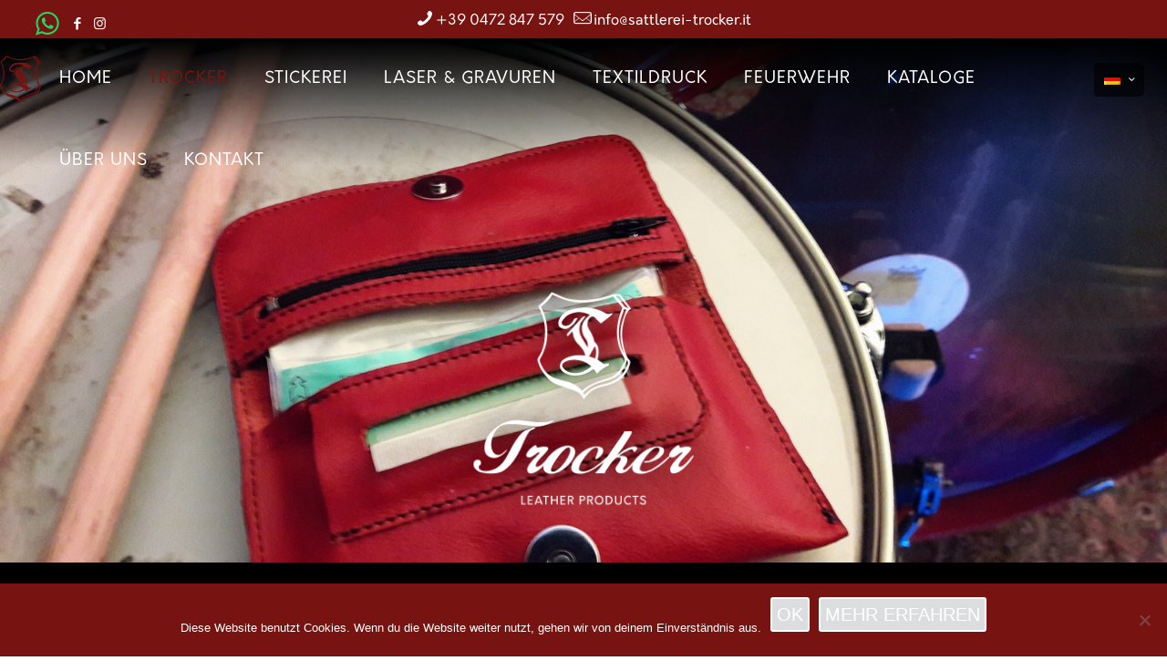

--- FILE ---
content_type: text/html; charset=UTF-8
request_url: https://www.trocker.eu/tabakbeutel/
body_size: 25085
content:
<!DOCTYPE html>
<html lang="de-DE" class="no-js " itemscope itemtype="https://schema.org/WebPage" >

<head>

<meta charset="UTF-8" />
		<style type="text/css">
		#wp-admin-bar-wp-logo .ab-icon {
			display: none;
		}
		#wp-admin-bar-wp-logo > .ab-item {
			background-image: url(https://www.trocker.eu/wp-content/uploads/trocker-sattlerei-stickerei-klausen-logo-neg.png)!important;
			background-size: auto 32px!important;
			height: 32px!important;
			min-width: 32px!important;
			padding: 0px!important;
			margin: 0px 5px!important;
		}
		</style>
		<style type="text/css" id="wpml-ls-inline-styles-additional-css">.wpml-ls-display{display:inline!important;}</style>
<meta name='robots' content='index, follow, max-image-preview:large, max-snippet:-1, max-video-preview:-1' />
<link rel="alternate" hreflang="de" href="https://www.trocker.eu/tabakbeutel/" />
<link rel="alternate" hreflang="it" href="https://www.trocker.eu/it/porta-tabacco/" />
<link rel="alternate" hreflang="x-default" href="https://www.trocker.eu/tabakbeutel/" />
<meta name="format-detection" content="telephone=no">
<meta name="viewport" content="width=device-width, initial-scale=1" />
<link rel="shortcut icon" href="https://www.trocker.eu/wp-content/uploads/favicon.ico" type="image/x-icon" />
<link rel="apple-touch-icon" href="https://www.trocker.eu/wp-content/uploads/trocker-sattlerei-apple-touch-icon.png" />
<meta name="theme-color" content="#ffffff" media="(prefers-color-scheme: light)">
<meta name="theme-color" content="#ffffff" media="(prefers-color-scheme: dark)">

	<!-- This site is optimized with the Yoast SEO plugin v23.3 - https://yoast.com/wordpress/plugins/seo/ -->
	<title>Tabakbeutel - Trocker - Sattlerei und Stickerei in Klausen</title>
	<link rel="canonical" href="https://www.trocker.eu/tabakbeutel/" />
	<script type="application/ld+json" class="yoast-schema-graph">{"@context":"https://schema.org","@graph":[{"@type":"WebPage","@id":"https://www.trocker.eu/tabakbeutel/","url":"https://www.trocker.eu/tabakbeutel/","name":"Tabakbeutel - Trocker - Sattlerei und Stickerei in Klausen","isPartOf":{"@id":"https://www.trocker.eu/#website"},"datePublished":"2018-07-06T12:45:31+00:00","dateModified":"2019-02-13T07:49:54+00:00","breadcrumb":{"@id":"https://www.trocker.eu/tabakbeutel/#breadcrumb"},"inLanguage":"de","potentialAction":[{"@type":"ReadAction","target":["https://www.trocker.eu/tabakbeutel/"]}]},{"@type":"BreadcrumbList","@id":"https://www.trocker.eu/tabakbeutel/#breadcrumb","itemListElement":[{"@type":"ListItem","position":1,"name":"Startseite","item":"https://www.trocker.eu/"},{"@type":"ListItem","position":2,"name":"Tabakbeutel"}]},{"@type":"WebSite","@id":"https://www.trocker.eu/#website","url":"https://www.trocker.eu/","name":"Trocker - Sattlerei und Stickerei in Klausen","description":"Sattlerei und Stickerei in Klausen","publisher":{"@id":"https://www.trocker.eu/#organization"},"potentialAction":[{"@type":"SearchAction","target":{"@type":"EntryPoint","urlTemplate":"https://www.trocker.eu/?s={search_term_string}"},"query-input":"required name=search_term_string"}],"inLanguage":"de"},{"@type":"Organization","@id":"https://www.trocker.eu/#organization","name":"Sattlerei & Stickerei TROCKER","url":"https://www.trocker.eu/","logo":{"@type":"ImageObject","inLanguage":"de","@id":"https://www.trocker.eu/#/schema/logo/image/","url":"https://www.trocker.eu/wp-content/uploads/trocker-sattlerei-stickerei-klausen-logo-sticky-neg.png","contentUrl":"https://www.trocker.eu/wp-content/uploads/trocker-sattlerei-stickerei-klausen-logo-sticky-neg.png","width":300,"height":74,"caption":"Sattlerei & Stickerei TROCKER"},"image":{"@id":"https://www.trocker.eu/#/schema/logo/image/"}}]}</script>
	<!-- / Yoast SEO plugin. -->


<link rel="alternate" type="application/rss+xml" title="Trocker - Sattlerei und Stickerei in Klausen &raquo; Feed" href="https://www.trocker.eu/feed/" />
<link rel="alternate" type="application/rss+xml" title="Trocker - Sattlerei und Stickerei in Klausen &raquo; Kommentar-Feed" href="https://www.trocker.eu/comments/feed/" />
<link rel="alternate" type="application/rss+xml" title="Trocker - Sattlerei und Stickerei in Klausen &raquo; Tabakbeutel Kommentar-Feed" href="https://www.trocker.eu/tabakbeutel/feed/" />
		<!-- This site uses the Google Analytics by MonsterInsights plugin v9.0.1 - Using Analytics tracking - https://www.monsterinsights.com/ -->
		<!-- Note: MonsterInsights is not currently configured on this site. The site owner needs to authenticate with Google Analytics in the MonsterInsights settings panel. -->
					<!-- No tracking code set -->
				<!-- / Google Analytics by MonsterInsights -->
		<script type="text/javascript">
/* <![CDATA[ */
window._wpemojiSettings = {"baseUrl":"https:\/\/s.w.org\/images\/core\/emoji\/15.0.3\/72x72\/","ext":".png","svgUrl":"https:\/\/s.w.org\/images\/core\/emoji\/15.0.3\/svg\/","svgExt":".svg","source":{"concatemoji":"https:\/\/www.trocker.eu\/wp-includes\/js\/wp-emoji-release.min.js?ver=53711bf75a768b04e19450be8cedfa4f"}};
/*! This file is auto-generated */
!function(i,n){var o,s,e;function c(e){try{var t={supportTests:e,timestamp:(new Date).valueOf()};sessionStorage.setItem(o,JSON.stringify(t))}catch(e){}}function p(e,t,n){e.clearRect(0,0,e.canvas.width,e.canvas.height),e.fillText(t,0,0);var t=new Uint32Array(e.getImageData(0,0,e.canvas.width,e.canvas.height).data),r=(e.clearRect(0,0,e.canvas.width,e.canvas.height),e.fillText(n,0,0),new Uint32Array(e.getImageData(0,0,e.canvas.width,e.canvas.height).data));return t.every(function(e,t){return e===r[t]})}function u(e,t,n){switch(t){case"flag":return n(e,"\ud83c\udff3\ufe0f\u200d\u26a7\ufe0f","\ud83c\udff3\ufe0f\u200b\u26a7\ufe0f")?!1:!n(e,"\ud83c\uddfa\ud83c\uddf3","\ud83c\uddfa\u200b\ud83c\uddf3")&&!n(e,"\ud83c\udff4\udb40\udc67\udb40\udc62\udb40\udc65\udb40\udc6e\udb40\udc67\udb40\udc7f","\ud83c\udff4\u200b\udb40\udc67\u200b\udb40\udc62\u200b\udb40\udc65\u200b\udb40\udc6e\u200b\udb40\udc67\u200b\udb40\udc7f");case"emoji":return!n(e,"\ud83d\udc26\u200d\u2b1b","\ud83d\udc26\u200b\u2b1b")}return!1}function f(e,t,n){var r="undefined"!=typeof WorkerGlobalScope&&self instanceof WorkerGlobalScope?new OffscreenCanvas(300,150):i.createElement("canvas"),a=r.getContext("2d",{willReadFrequently:!0}),o=(a.textBaseline="top",a.font="600 32px Arial",{});return e.forEach(function(e){o[e]=t(a,e,n)}),o}function t(e){var t=i.createElement("script");t.src=e,t.defer=!0,i.head.appendChild(t)}"undefined"!=typeof Promise&&(o="wpEmojiSettingsSupports",s=["flag","emoji"],n.supports={everything:!0,everythingExceptFlag:!0},e=new Promise(function(e){i.addEventListener("DOMContentLoaded",e,{once:!0})}),new Promise(function(t){var n=function(){try{var e=JSON.parse(sessionStorage.getItem(o));if("object"==typeof e&&"number"==typeof e.timestamp&&(new Date).valueOf()<e.timestamp+604800&&"object"==typeof e.supportTests)return e.supportTests}catch(e){}return null}();if(!n){if("undefined"!=typeof Worker&&"undefined"!=typeof OffscreenCanvas&&"undefined"!=typeof URL&&URL.createObjectURL&&"undefined"!=typeof Blob)try{var e="postMessage("+f.toString()+"("+[JSON.stringify(s),u.toString(),p.toString()].join(",")+"));",r=new Blob([e],{type:"text/javascript"}),a=new Worker(URL.createObjectURL(r),{name:"wpTestEmojiSupports"});return void(a.onmessage=function(e){c(n=e.data),a.terminate(),t(n)})}catch(e){}c(n=f(s,u,p))}t(n)}).then(function(e){for(var t in e)n.supports[t]=e[t],n.supports.everything=n.supports.everything&&n.supports[t],"flag"!==t&&(n.supports.everythingExceptFlag=n.supports.everythingExceptFlag&&n.supports[t]);n.supports.everythingExceptFlag=n.supports.everythingExceptFlag&&!n.supports.flag,n.DOMReady=!1,n.readyCallback=function(){n.DOMReady=!0}}).then(function(){return e}).then(function(){var e;n.supports.everything||(n.readyCallback(),(e=n.source||{}).concatemoji?t(e.concatemoji):e.wpemoji&&e.twemoji&&(t(e.twemoji),t(e.wpemoji)))}))}((window,document),window._wpemojiSettings);
/* ]]> */
</script>
<style id='wp-emoji-styles-inline-css' type='text/css'>

	img.wp-smiley, img.emoji {
		display: inline !important;
		border: none !important;
		box-shadow: none !important;
		height: 1em !important;
		width: 1em !important;
		margin: 0 0.07em !important;
		vertical-align: -0.1em !important;
		background: none !important;
		padding: 0 !important;
	}
</style>
<link rel='stylesheet' id='wp-block-library-css' href='https://www.trocker.eu/wp-includes/css/dist/block-library/style.min.css?ver=53711bf75a768b04e19450be8cedfa4f' type='text/css' media='all' />
<link rel='stylesheet' id='wp-components-css' href='https://www.trocker.eu/wp-includes/css/dist/components/style.min.css?ver=53711bf75a768b04e19450be8cedfa4f' type='text/css' media='all' />
<link rel='stylesheet' id='wp-preferences-css' href='https://www.trocker.eu/wp-includes/css/dist/preferences/style.min.css?ver=53711bf75a768b04e19450be8cedfa4f' type='text/css' media='all' />
<link rel='stylesheet' id='wp-block-editor-css' href='https://www.trocker.eu/wp-includes/css/dist/block-editor/style.min.css?ver=53711bf75a768b04e19450be8cedfa4f' type='text/css' media='all' />
<link rel='stylesheet' id='wp-reusable-blocks-css' href='https://www.trocker.eu/wp-includes/css/dist/reusable-blocks/style.min.css?ver=53711bf75a768b04e19450be8cedfa4f' type='text/css' media='all' />
<link rel='stylesheet' id='wp-patterns-css' href='https://www.trocker.eu/wp-includes/css/dist/patterns/style.min.css?ver=53711bf75a768b04e19450be8cedfa4f' type='text/css' media='all' />
<link rel='stylesheet' id='wp-editor-css' href='https://www.trocker.eu/wp-includes/css/dist/editor/style.min.css?ver=53711bf75a768b04e19450be8cedfa4f' type='text/css' media='all' />
<link rel='stylesheet' id='blocks-ape-gallery-style-css-css' href='https://www.trocker.eu/wp-content/plugins/gallery-images-ape/modules/block/dist/blocks.style.build.css?ver=2.2.6' type='text/css' media='all' />
<style id='classic-theme-styles-inline-css' type='text/css'>
/*! This file is auto-generated */
.wp-block-button__link{color:#fff;background-color:#32373c;border-radius:9999px;box-shadow:none;text-decoration:none;padding:calc(.667em + 2px) calc(1.333em + 2px);font-size:1.125em}.wp-block-file__button{background:#32373c;color:#fff;text-decoration:none}
</style>
<style id='global-styles-inline-css' type='text/css'>
:root{--wp--preset--aspect-ratio--square: 1;--wp--preset--aspect-ratio--4-3: 4/3;--wp--preset--aspect-ratio--3-4: 3/4;--wp--preset--aspect-ratio--3-2: 3/2;--wp--preset--aspect-ratio--2-3: 2/3;--wp--preset--aspect-ratio--16-9: 16/9;--wp--preset--aspect-ratio--9-16: 9/16;--wp--preset--color--black: #000000;--wp--preset--color--cyan-bluish-gray: #abb8c3;--wp--preset--color--white: #ffffff;--wp--preset--color--pale-pink: #f78da7;--wp--preset--color--vivid-red: #cf2e2e;--wp--preset--color--luminous-vivid-orange: #ff6900;--wp--preset--color--luminous-vivid-amber: #fcb900;--wp--preset--color--light-green-cyan: #7bdcb5;--wp--preset--color--vivid-green-cyan: #00d084;--wp--preset--color--pale-cyan-blue: #8ed1fc;--wp--preset--color--vivid-cyan-blue: #0693e3;--wp--preset--color--vivid-purple: #9b51e0;--wp--preset--gradient--vivid-cyan-blue-to-vivid-purple: linear-gradient(135deg,rgba(6,147,227,1) 0%,rgb(155,81,224) 100%);--wp--preset--gradient--light-green-cyan-to-vivid-green-cyan: linear-gradient(135deg,rgb(122,220,180) 0%,rgb(0,208,130) 100%);--wp--preset--gradient--luminous-vivid-amber-to-luminous-vivid-orange: linear-gradient(135deg,rgba(252,185,0,1) 0%,rgba(255,105,0,1) 100%);--wp--preset--gradient--luminous-vivid-orange-to-vivid-red: linear-gradient(135deg,rgba(255,105,0,1) 0%,rgb(207,46,46) 100%);--wp--preset--gradient--very-light-gray-to-cyan-bluish-gray: linear-gradient(135deg,rgb(238,238,238) 0%,rgb(169,184,195) 100%);--wp--preset--gradient--cool-to-warm-spectrum: linear-gradient(135deg,rgb(74,234,220) 0%,rgb(151,120,209) 20%,rgb(207,42,186) 40%,rgb(238,44,130) 60%,rgb(251,105,98) 80%,rgb(254,248,76) 100%);--wp--preset--gradient--blush-light-purple: linear-gradient(135deg,rgb(255,206,236) 0%,rgb(152,150,240) 100%);--wp--preset--gradient--blush-bordeaux: linear-gradient(135deg,rgb(254,205,165) 0%,rgb(254,45,45) 50%,rgb(107,0,62) 100%);--wp--preset--gradient--luminous-dusk: linear-gradient(135deg,rgb(255,203,112) 0%,rgb(199,81,192) 50%,rgb(65,88,208) 100%);--wp--preset--gradient--pale-ocean: linear-gradient(135deg,rgb(255,245,203) 0%,rgb(182,227,212) 50%,rgb(51,167,181) 100%);--wp--preset--gradient--electric-grass: linear-gradient(135deg,rgb(202,248,128) 0%,rgb(113,206,126) 100%);--wp--preset--gradient--midnight: linear-gradient(135deg,rgb(2,3,129) 0%,rgb(40,116,252) 100%);--wp--preset--font-size--small: 13px;--wp--preset--font-size--medium: 20px;--wp--preset--font-size--large: 36px;--wp--preset--font-size--x-large: 42px;--wp--preset--spacing--20: 0.44rem;--wp--preset--spacing--30: 0.67rem;--wp--preset--spacing--40: 1rem;--wp--preset--spacing--50: 1.5rem;--wp--preset--spacing--60: 2.25rem;--wp--preset--spacing--70: 3.38rem;--wp--preset--spacing--80: 5.06rem;--wp--preset--shadow--natural: 6px 6px 9px rgba(0, 0, 0, 0.2);--wp--preset--shadow--deep: 12px 12px 50px rgba(0, 0, 0, 0.4);--wp--preset--shadow--sharp: 6px 6px 0px rgba(0, 0, 0, 0.2);--wp--preset--shadow--outlined: 6px 6px 0px -3px rgba(255, 255, 255, 1), 6px 6px rgba(0, 0, 0, 1);--wp--preset--shadow--crisp: 6px 6px 0px rgba(0, 0, 0, 1);}:where(.is-layout-flex){gap: 0.5em;}:where(.is-layout-grid){gap: 0.5em;}body .is-layout-flex{display: flex;}.is-layout-flex{flex-wrap: wrap;align-items: center;}.is-layout-flex > :is(*, div){margin: 0;}body .is-layout-grid{display: grid;}.is-layout-grid > :is(*, div){margin: 0;}:where(.wp-block-columns.is-layout-flex){gap: 2em;}:where(.wp-block-columns.is-layout-grid){gap: 2em;}:where(.wp-block-post-template.is-layout-flex){gap: 1.25em;}:where(.wp-block-post-template.is-layout-grid){gap: 1.25em;}.has-black-color{color: var(--wp--preset--color--black) !important;}.has-cyan-bluish-gray-color{color: var(--wp--preset--color--cyan-bluish-gray) !important;}.has-white-color{color: var(--wp--preset--color--white) !important;}.has-pale-pink-color{color: var(--wp--preset--color--pale-pink) !important;}.has-vivid-red-color{color: var(--wp--preset--color--vivid-red) !important;}.has-luminous-vivid-orange-color{color: var(--wp--preset--color--luminous-vivid-orange) !important;}.has-luminous-vivid-amber-color{color: var(--wp--preset--color--luminous-vivid-amber) !important;}.has-light-green-cyan-color{color: var(--wp--preset--color--light-green-cyan) !important;}.has-vivid-green-cyan-color{color: var(--wp--preset--color--vivid-green-cyan) !important;}.has-pale-cyan-blue-color{color: var(--wp--preset--color--pale-cyan-blue) !important;}.has-vivid-cyan-blue-color{color: var(--wp--preset--color--vivid-cyan-blue) !important;}.has-vivid-purple-color{color: var(--wp--preset--color--vivid-purple) !important;}.has-black-background-color{background-color: var(--wp--preset--color--black) !important;}.has-cyan-bluish-gray-background-color{background-color: var(--wp--preset--color--cyan-bluish-gray) !important;}.has-white-background-color{background-color: var(--wp--preset--color--white) !important;}.has-pale-pink-background-color{background-color: var(--wp--preset--color--pale-pink) !important;}.has-vivid-red-background-color{background-color: var(--wp--preset--color--vivid-red) !important;}.has-luminous-vivid-orange-background-color{background-color: var(--wp--preset--color--luminous-vivid-orange) !important;}.has-luminous-vivid-amber-background-color{background-color: var(--wp--preset--color--luminous-vivid-amber) !important;}.has-light-green-cyan-background-color{background-color: var(--wp--preset--color--light-green-cyan) !important;}.has-vivid-green-cyan-background-color{background-color: var(--wp--preset--color--vivid-green-cyan) !important;}.has-pale-cyan-blue-background-color{background-color: var(--wp--preset--color--pale-cyan-blue) !important;}.has-vivid-cyan-blue-background-color{background-color: var(--wp--preset--color--vivid-cyan-blue) !important;}.has-vivid-purple-background-color{background-color: var(--wp--preset--color--vivid-purple) !important;}.has-black-border-color{border-color: var(--wp--preset--color--black) !important;}.has-cyan-bluish-gray-border-color{border-color: var(--wp--preset--color--cyan-bluish-gray) !important;}.has-white-border-color{border-color: var(--wp--preset--color--white) !important;}.has-pale-pink-border-color{border-color: var(--wp--preset--color--pale-pink) !important;}.has-vivid-red-border-color{border-color: var(--wp--preset--color--vivid-red) !important;}.has-luminous-vivid-orange-border-color{border-color: var(--wp--preset--color--luminous-vivid-orange) !important;}.has-luminous-vivid-amber-border-color{border-color: var(--wp--preset--color--luminous-vivid-amber) !important;}.has-light-green-cyan-border-color{border-color: var(--wp--preset--color--light-green-cyan) !important;}.has-vivid-green-cyan-border-color{border-color: var(--wp--preset--color--vivid-green-cyan) !important;}.has-pale-cyan-blue-border-color{border-color: var(--wp--preset--color--pale-cyan-blue) !important;}.has-vivid-cyan-blue-border-color{border-color: var(--wp--preset--color--vivid-cyan-blue) !important;}.has-vivid-purple-border-color{border-color: var(--wp--preset--color--vivid-purple) !important;}.has-vivid-cyan-blue-to-vivid-purple-gradient-background{background: var(--wp--preset--gradient--vivid-cyan-blue-to-vivid-purple) !important;}.has-light-green-cyan-to-vivid-green-cyan-gradient-background{background: var(--wp--preset--gradient--light-green-cyan-to-vivid-green-cyan) !important;}.has-luminous-vivid-amber-to-luminous-vivid-orange-gradient-background{background: var(--wp--preset--gradient--luminous-vivid-amber-to-luminous-vivid-orange) !important;}.has-luminous-vivid-orange-to-vivid-red-gradient-background{background: var(--wp--preset--gradient--luminous-vivid-orange-to-vivid-red) !important;}.has-very-light-gray-to-cyan-bluish-gray-gradient-background{background: var(--wp--preset--gradient--very-light-gray-to-cyan-bluish-gray) !important;}.has-cool-to-warm-spectrum-gradient-background{background: var(--wp--preset--gradient--cool-to-warm-spectrum) !important;}.has-blush-light-purple-gradient-background{background: var(--wp--preset--gradient--blush-light-purple) !important;}.has-blush-bordeaux-gradient-background{background: var(--wp--preset--gradient--blush-bordeaux) !important;}.has-luminous-dusk-gradient-background{background: var(--wp--preset--gradient--luminous-dusk) !important;}.has-pale-ocean-gradient-background{background: var(--wp--preset--gradient--pale-ocean) !important;}.has-electric-grass-gradient-background{background: var(--wp--preset--gradient--electric-grass) !important;}.has-midnight-gradient-background{background: var(--wp--preset--gradient--midnight) !important;}.has-small-font-size{font-size: var(--wp--preset--font-size--small) !important;}.has-medium-font-size{font-size: var(--wp--preset--font-size--medium) !important;}.has-large-font-size{font-size: var(--wp--preset--font-size--large) !important;}.has-x-large-font-size{font-size: var(--wp--preset--font-size--x-large) !important;}
:where(.wp-block-post-template.is-layout-flex){gap: 1.25em;}:where(.wp-block-post-template.is-layout-grid){gap: 1.25em;}
:where(.wp-block-columns.is-layout-flex){gap: 2em;}:where(.wp-block-columns.is-layout-grid){gap: 2em;}
:root :where(.wp-block-pullquote){font-size: 1.5em;line-height: 1.6;}
</style>
<link rel='stylesheet' id='wpml-blocks-css' href='https://www.trocker.eu/wp-content/plugins/sitepress-multilingual-cms/dist/css/blocks/styles.css?ver=4.6.13' type='text/css' media='all' />
<link rel='stylesheet' id='contact-form-7-css' href='https://www.trocker.eu/wp-content/plugins/contact-form-7/includes/css/styles.css?ver=5.9.8' type='text/css' media='all' />
<link rel='stylesheet' id='cookie-notice-front-css' href='https://www.trocker.eu/wp-content/plugins/cookie-notice/css/front.min.css?ver=2.4.18' type='text/css' media='all' />
<link rel='stylesheet' id='rs-plugin-settings-css' href='https://www.trocker.eu/wp-content/plugins/revslider/public/assets/css/settings.css?ver=5.4.7.4' type='text/css' media='all' />
<style id='rs-plugin-settings-inline-css' type='text/css'>
#rs-demo-id {}
</style>
<link rel='stylesheet' id='tss-css' href='https://www.trocker.eu/wp-content/plugins/testimonial-slider-and-showcase/assets/css/wptestimonial.css?ver=2.2.6' type='text/css' media='all' />
<link rel='stylesheet' id='rt-wls-css' href='https://www.trocker.eu/wp-content/plugins/wp-logo-showcase/assets/css/wplogoshowcase.css?ver=1.4.0' type='text/css' media='all' />
<link rel='stylesheet' id='mfn-be-css' href='https://www.trocker.eu/wp-content/themes/betheme/css/be.css?ver=27.5.4' type='text/css' media='all' />
<link rel='stylesheet' id='mfn-animations-css' href='https://www.trocker.eu/wp-content/themes/betheme/assets/animations/animations.min.css?ver=27.5.4' type='text/css' media='all' />
<link rel='stylesheet' id='mfn-font-awesome-css' href='https://www.trocker.eu/wp-content/themes/betheme/fonts/fontawesome/fontawesome.css?ver=27.5.4' type='text/css' media='all' />
<link rel='stylesheet' id='mfn-jplayer-css' href='https://www.trocker.eu/wp-content/themes/betheme/assets/jplayer/css/jplayer.blue.monday.min.css?ver=27.5.4' type='text/css' media='all' />
<link rel='stylesheet' id='mfn-responsive-css' href='https://www.trocker.eu/wp-content/themes/betheme/css/responsive.css?ver=27.5.4' type='text/css' media='all' />
<link rel='stylesheet' id='mfn-static-css' href='https://www.trocker.eu/wp-content/uploads/betheme/css/static.css?ver=27.5.4' type='text/css' media='all' />
<style id='mfn-dynamic-inline-css' type='text/css'>
@font-face{font-family:"orkney";src:url("https://www.trocker.eu/wp-content/uploads/orkney.woff") format("woff"),url("https://www.trocker.eu/wp-content/uploads/orkney.ttf") format("truetype");font-weight:normal;font-style:normal;font-display:swap}
form input.display-none{display:none!important}
</style>
<style id='mfn-custom-inline-css' type='text/css'>
@media only screen and (min-width: 960px){body:not(.header-simple) #Top_bar #menu{display:block!important}.tr-menu #Top_bar #menu{background:none!important}#Top_bar .menu > li > ul.mfn-megamenu{width:984px}#Top_bar .menu > li > ul.mfn-megamenu > li{float:left}#Top_bar .menu > li > ul.mfn-megamenu > li.mfn-megamenu-cols-1{width:100%}#Top_bar .menu > li > ul.mfn-megamenu > li.mfn-megamenu-cols-2{width:50%}#Top_bar .menu > li > ul.mfn-megamenu > li.mfn-megamenu-cols-3{width:33.33%}#Top_bar .menu > li > ul.mfn-megamenu > li.mfn-megamenu-cols-4{width:25%}#Top_bar .menu > li > ul.mfn-megamenu > li.mfn-megamenu-cols-5{width:20%}#Top_bar .menu > li > ul.mfn-megamenu > li.mfn-megamenu-cols-6{width:16.66%}#Top_bar .menu > li > ul.mfn-megamenu > li > ul{display:block!important;position:inherit;left:auto;top:auto;border-width:0 1px 0 0}#Top_bar .menu > li > ul.mfn-megamenu > li:last-child > ul{border:0}#Top_bar .menu > li > ul.mfn-megamenu > li > ul li{width:auto}#Top_bar .menu > li > ul.mfn-megamenu a.mfn-megamenu-title{text-transform:uppercase;font-weight:400;background:none}#Top_bar .menu > li > ul.mfn-megamenu a .menu-arrow{display:none}.menuo-right #Top_bar .menu > li > ul.mfn-megamenu{left:auto;right:0}.menuo-right #Top_bar .menu > li > ul.mfn-megamenu-bg{box-sizing:border-box}#Top_bar .menu > li > ul.mfn-megamenu-bg{padding:20px 166px 20px 20px;background-repeat:no-repeat;background-position:right bottom}.rtl #Top_bar .menu > li > ul.mfn-megamenu-bg{padding-left:166px;padding-right:20px;background-position:left bottom}#Top_bar .menu > li > ul.mfn-megamenu-bg > li{background:none}#Top_bar .menu > li > ul.mfn-megamenu-bg > li a{border:none}#Top_bar .menu > li > ul.mfn-megamenu-bg > li > ul{background:none!important;-webkit-box-shadow:0 0 0 0;-moz-box-shadow:0 0 0 0;box-shadow:0 0 0 0}.mm-vertical #Top_bar .container{position:relative;}.mm-vertical #Top_bar .top_bar_left{position:static;}.mm-vertical #Top_bar .menu > li ul{box-shadow:0 0 0 0 transparent!important;background-image:none;}.mm-vertical #Top_bar .menu > li > ul.mfn-megamenu{width:98%!important;margin:0 1%;padding:20px 0;}.mm-vertical.header-plain #Top_bar .menu > li > ul.mfn-megamenu{width:100%!important;margin:0;}.mm-vertical #Top_bar .menu > li > ul.mfn-megamenu > li{display:table-cell;float:none!important;width:10%;padding:0 15px;border-right:1px solid rgba(0, 0, 0, 0.05);}.mm-vertical #Top_bar .menu > li > ul.mfn-megamenu > li:last-child{border-right-width:0}.mm-vertical #Top_bar .menu > li > ul.mfn-megamenu > li.hide-border{border-right-width:0}.mm-vertical #Top_bar .menu > li > ul.mfn-megamenu > li a{border-bottom-width:0;padding:9px 15px;line-height:120%;}.mm-vertical #Top_bar .menu > li > ul.mfn-megamenu a.mfn-megamenu-title{font-weight:700;}.rtl .mm-vertical #Top_bar .menu > li > ul.mfn-megamenu > li:first-child{border-right-width:0}.rtl .mm-vertical #Top_bar .menu > li > ul.mfn-megamenu > li:last-child{border-right-width:1px}.header-plain:not(.menuo-right) #Header .top_bar_left{width:auto!important}.header-stack.header-center #Top_bar #menu{display:inline-block!important}.header-simple #Top_bar #menu{display:none;height:auto;width:300px;bottom:auto;top:100%;right:1px;position:absolute;margin:0}.header-simple #Header a.responsive-menu-toggle{display:block;right:10px}.header-simple #Top_bar #menu > ul{width:100%;float:left}.header-simple #Top_bar #menu ul li{width:100%;padding-bottom:0;border-right:0;position:relative}.header-simple #Top_bar #menu ul li a{padding:0 20px;margin:0;display:block;height:auto;line-height:normal;border:none}.header-simple #Top_bar #menu ul li a:after{display:none}.header-simple #Top_bar #menu ul li a span{border:none;line-height:44px;display:inline;padding:0}.header-simple #Top_bar #menu ul li.submenu .menu-toggle{display:block;position:absolute;right:0;top:0;width:44px;height:44px;line-height:44px;font-size:30px;font-weight:300;text-align:center;cursor:pointer;color:#444;opacity:0.33;}.header-simple #Top_bar #menu ul li.submenu .menu-toggle:after{content:"+"}.header-simple #Top_bar #menu ul li.hover > .menu-toggle:after{content:"-"}.header-simple #Top_bar #menu ul li.hover a{border-bottom:0}.header-simple #Top_bar #menu ul.mfn-megamenu li .menu-toggle{display:none}.header-simple #Top_bar #menu ul li ul{position:relative!important;left:0!important;top:0;padding:0;margin:0!important;width:auto!important;background-image:none}.header-simple #Top_bar #menu ul li ul li{width:100%!important;display:block;padding:0;}.header-simple #Top_bar #menu ul li ul li a{padding:0 20px 0 30px}.header-simple #Top_bar #menu ul li ul li a .menu-arrow{display:none}.header-simple #Top_bar #menu ul li ul li a span{padding:0}.header-simple #Top_bar #menu ul li ul li a span:after{display:none!important}.header-simple #Top_bar .menu > li > ul.mfn-megamenu a.mfn-megamenu-title{text-transform:uppercase;font-weight:400}.header-simple #Top_bar .menu > li > ul.mfn-megamenu > li > ul{display:block!important;position:inherit;left:auto;top:auto}.header-simple #Top_bar #menu ul li ul li ul{border-left:0!important;padding:0;top:0}.header-simple #Top_bar #menu ul li ul li ul li a{padding:0 20px 0 40px}.rtl.header-simple #Top_bar #menu{left:1px;right:auto}.rtl.header-simple #Top_bar a.responsive-menu-toggle{left:10px;right:auto}.rtl.header-simple #Top_bar #menu ul li.submenu .menu-toggle{left:0;right:auto}.rtl.header-simple #Top_bar #menu ul li ul{left:auto!important;right:0!important}.rtl.header-simple #Top_bar #menu ul li ul li a{padding:0 30px 0 20px}.rtl.header-simple #Top_bar #menu ul li ul li ul li a{padding:0 40px 0 20px}.menu-highlight #Top_bar .menu > li{margin:0 2px}.menu-highlight:not(.header-creative) #Top_bar .menu > li > a{margin:20px 0;padding:0;-webkit-border-radius:5px;border-radius:5px}.menu-highlight #Top_bar .menu > li > a:after{display:none}.menu-highlight #Top_bar .menu > li > a span:not(.description){line-height:50px}.menu-highlight #Top_bar .menu > li > a span.description{display:none}.menu-highlight.header-stack #Top_bar .menu > li > a{margin:10px 0!important}.menu-highlight.header-stack #Top_bar .menu > li > a span:not(.description){line-height:40px}.menu-highlight.header-transparent #Top_bar .menu > li > a{margin:5px 0}.menu-highlight.header-simple #Top_bar #menu ul li,.menu-highlight.header-creative #Top_bar #menu ul li{margin:0}.menu-highlight.header-simple #Top_bar #menu ul li > a,.menu-highlight.header-creative #Top_bar #menu ul li > a{-webkit-border-radius:0;border-radius:0}.menu-highlight:not(.header-fixed):not(.header-simple) #Top_bar.is-sticky .menu > li > a{margin:10px 0!important;padding:5px 0!important}.menu-highlight:not(.header-fixed):not(.header-simple) #Top_bar.is-sticky .menu > li > a span{line-height:30px!important}.header-modern.menu-highlight.menuo-right .menu_wrapper{margin-right:20px}.menu-line-below #Top_bar .menu > li > a:after{top:auto;bottom:-4px}.menu-line-below #Top_bar.is-sticky .menu > li > a:after{top:auto;bottom:-4px}.menu-line-below-80 #Top_bar:not(.is-sticky) .menu > li > a:after{height:4px;left:10%;top:50%;margin-top:20px;width:80%}.menu-line-below-80-1 #Top_bar:not(.is-sticky) .menu > li > a:after{height:1px;left:10%;top:50%;margin-top:20px;width:80%}.menu-link-color #Top_bar .menu > li > a:after{display:none!important}.menu-arrow-top #Top_bar .menu > li > a:after{background:none repeat scroll 0 0 rgba(0,0,0,0)!important;border-color:#ccc transparent transparent;border-style:solid;border-width:7px 7px 0;display:block;height:0;left:50%;margin-left:-7px;top:0!important;width:0}.menu-arrow-top.header-transparent #Top_bar .menu > li > a:after,.menu-arrow-top.header-plain #Top_bar .menu > li > a:after{display:none}.menu-arrow-top #Top_bar.is-sticky .menu > li > a:after{top:0!important}.menu-arrow-bottom #Top_bar .menu > li > a:after{background:none!important;border-color:transparent transparent #ccc;border-style:solid;border-width:0 7px 7px;display:block;height:0;left:50%;margin-left:-7px;top:auto;bottom:0;width:0}.menu-arrow-bottom.header-transparent #Top_bar .menu > li > a:after,.menu-arrow-bottom.header-plain #Top_bar .menu > li > a:after{display:none}.menu-arrow-bottom #Top_bar.is-sticky .menu > li > a:after{top:auto;bottom:0}.menuo-no-borders #Top_bar .menu > li > a span{border-width:0!important}.menuo-no-borders #Header_creative #Top_bar .menu > li > a span{border-bottom-width:0}.menuo-no-borders.header-plain #Top_bar a#header_cart,.menuo-no-borders.header-plain #Top_bar a#search_button,.menuo-no-borders.header-plain #Top_bar .wpml-languages,.menuo-no-borders.header-plain #Top_bar a.action_button{border-width:0}.menuo-right #Top_bar .menu_wrapper{float:right}.menuo-right.header-stack:not(.header-center) #Top_bar .menu_wrapper{margin-right:150px}body.header-creative{padding-left:50px}body.header-creative.header-open{padding-left:250px}body.error404,body.under-construction,body.template-blank{padding-left:0!important}.header-creative.footer-fixed #Footer,.header-creative.footer-sliding #Footer,.header-creative.footer-stick #Footer.is-sticky{box-sizing:border-box;padding-left:50px;}.header-open.footer-fixed #Footer,.header-open.footer-sliding #Footer,.header-creative.footer-stick #Footer.is-sticky{padding-left:250px;}.header-rtl.header-creative.footer-fixed #Footer,.header-rtl.header-creative.footer-sliding #Footer,.header-rtl.header-creative.footer-stick #Footer.is-sticky{padding-left:0;padding-right:50px;}.header-rtl.header-open.footer-fixed #Footer,.header-rtl.header-open.footer-sliding #Footer,.header-rtl.header-creative.footer-stick #Footer.is-sticky{padding-right:250px;}#Header_creative{background-color:#fff;position:fixed;width:250px;height:100%;left:-200px;top:0;z-index:9002;-webkit-box-shadow:2px 0 4px 2px rgba(0,0,0,.15);box-shadow:2px 0 4px 2px rgba(0,0,0,.15)}#Header_creative .container{width:100%}#Header_creative .creative-wrapper{opacity:0;margin-right:50px}#Header_creative a.creative-menu-toggle{display:block;width:34px;height:34px;line-height:34px;font-size:22px;text-align:center;position:absolute;top:10px;right:8px;border-radius:3px}.admin-bar #Header_creative a.creative-menu-toggle{top:42px}#Header_creative #Top_bar{position:static;width:100%}#Header_creative #Top_bar .top_bar_left{width:100%!important;float:none}#Header_creative #Top_bar .top_bar_right{width:100%!important;float:none;height:auto;margin-bottom:35px;text-align:center;padding:0 20px;top:0;-webkit-box-sizing:border-box;-moz-box-sizing:border-box;box-sizing:border-box}#Header_creative #Top_bar .top_bar_right:before{display:none}#Header_creative #Top_bar .top_bar_right_wrapper{top:0}#Header_creative #Top_bar .logo{float:none;text-align:center;margin:15px 0}#Header_creative #Top_bar #menu{background-color:transparent}#Header_creative #Top_bar .menu_wrapper{float:none;margin:0 0 30px}#Header_creative #Top_bar .menu > li{width:100%;float:none;position:relative}#Header_creative #Top_bar .menu > li > a{padding:0;text-align:center}#Header_creative #Top_bar .menu > li > a:after{display:none}#Header_creative #Top_bar .menu > li > a span{border-right:0;border-bottom-width:1px;line-height:38px}#Header_creative #Top_bar .menu li ul{left:100%;right:auto;top:0;box-shadow:2px 2px 2px 0 rgba(0,0,0,0.03);-webkit-box-shadow:2px 2px 2px 0 rgba(0,0,0,0.03)}#Header_creative #Top_bar .menu > li > ul.mfn-megamenu{margin:0;width:700px!important;}#Header_creative #Top_bar .menu > li > ul.mfn-megamenu > li > ul{left:0}#Header_creative #Top_bar .menu li ul li a{padding-top:9px;padding-bottom:8px}#Header_creative #Top_bar .menu li ul li ul{top:0}#Header_creative #Top_bar .menu > li > a span.description{display:block;font-size:13px;line-height:28px!important;clear:both}#Header_creative #Top_bar .search_wrapper{left:100%;top:auto;bottom:0}#Header_creative #Top_bar a#header_cart{display:inline-block;float:none;top:3px}#Header_creative #Top_bar a#search_button{display:inline-block;float:none;top:3px}#Header_creative #Top_bar .wpml-languages{display:inline-block;float:none;top:0}#Header_creative #Top_bar .wpml-languages.enabled:hover a.active{padding-bottom:11px}#Header_creative #Top_bar .action_button{display:inline-block;float:none;top:16px;margin:0}#Header_creative #Top_bar .banner_wrapper{display:block;text-align:center}#Header_creative #Top_bar .banner_wrapper img{max-width:100%;height:auto;display:inline-block}#Header_creative #Action_bar{display:none;position:absolute;bottom:0;top:auto;clear:both;padding:0 20px;box-sizing:border-box}#Header_creative #Action_bar .social{float:none;text-align:center;padding:5px 0 15px}#Header_creative #Action_bar .social li{margin-bottom:2px}#Header_creative .social li a{color:rgba(0,0,0,.5)}#Header_creative .social li a:hover{color:#000}#Header_creative .creative-social{position:absolute;bottom:10px;right:0;width:50px}#Header_creative .creative-social li{display:block;float:none;width:100%;text-align:center;margin-bottom:5px}.header-creative .fixed-nav.fixed-nav-prev{margin-left:50px}.header-creative.header-open .fixed-nav.fixed-nav-prev{margin-left:250px}.menuo-last #Header_creative #Top_bar .menu li.last ul{top:auto;bottom:0}.header-open #Header_creative{left:0}.header-open #Header_creative .creative-wrapper{opacity:1;margin:0!important;}.header-open #Header_creative .creative-menu-toggle,.header-open #Header_creative .creative-social{display:none}.header-open #Header_creative #Action_bar{display:block}body.header-rtl.header-creative{padding-left:0;padding-right:50px}.header-rtl #Header_creative{left:auto;right:-200px}.header-rtl.nice-scroll #Header_creative{margin-right:10px}.header-rtl #Header_creative .creative-wrapper{margin-left:50px;margin-right:0}.header-rtl #Header_creative a.creative-menu-toggle{left:8px;right:auto}.header-rtl #Header_creative .creative-social{left:0;right:auto}.header-rtl #Footer #back_to_top.sticky{right:125px}.header-rtl #popup_contact{right:70px}.header-rtl #Header_creative #Top_bar .menu li ul{left:auto;right:100%}.header-rtl #Header_creative #Top_bar .search_wrapper{left:auto;right:100%;}.header-rtl .fixed-nav.fixed-nav-prev{margin-left:0!important}.header-rtl .fixed-nav.fixed-nav-next{margin-right:50px}body.header-rtl.header-creative.header-open{padding-left:0;padding-right:250px!important}.header-rtl.header-open #Header_creative{left:auto;right:0}.header-rtl.header-open #Footer #back_to_top.sticky{right:325px}.header-rtl.header-open #popup_contact{right:270px}.header-rtl.header-open .fixed-nav.fixed-nav-next{margin-right:250px}#Header_creative.active{left:-1px;}.header-rtl #Header_creative.active{left:auto;right:-1px;}#Header_creative.active .creative-wrapper{opacity:1;margin:0}.header-creative .vc_row[data-vc-full-width]{padding-left:50px}.header-creative.header-open .vc_row[data-vc-full-width]{padding-left:250px}.header-open .vc_parallax .vc_parallax-inner { left:auto; width: calc(100% - 250px); }.header-open.header-rtl .vc_parallax .vc_parallax-inner { left:0; right:auto; }#Header_creative.scroll{height:100%;overflow-y:auto}#Header_creative.scroll:not(.dropdown) .menu li ul{display:none!important}#Header_creative.scroll #Action_bar{position:static}#Header_creative.dropdown{outline:none}#Header_creative.dropdown #Top_bar .menu_wrapper{float:left}#Header_creative.dropdown #Top_bar #menu ul li{position:relative;float:left}#Header_creative.dropdown #Top_bar #menu ul li a:after{display:none}#Header_creative.dropdown #Top_bar #menu ul li a span{line-height:38px;padding:0}#Header_creative.dropdown #Top_bar #menu ul li.submenu .menu-toggle{display:block;position:absolute;right:0;top:0;width:38px;height:38px;line-height:38px;font-size:26px;font-weight:300;text-align:center;cursor:pointer;color:#444;opacity:0.33;}#Header_creative.dropdown #Top_bar #menu ul li.submenu .menu-toggle:after{content:"+"}#Header_creative.dropdown #Top_bar #menu ul li.hover > .menu-toggle:after{content:"-"}#Header_creative.dropdown #Top_bar #menu ul li.hover a{border-bottom:0}#Header_creative.dropdown #Top_bar #menu ul.mfn-megamenu li .menu-toggle{display:none}#Header_creative.dropdown #Top_bar #menu ul li ul{position:relative!important;left:0!important;top:0;padding:0;margin-left:0!important;width:auto!important;background-image:none}#Header_creative.dropdown #Top_bar #menu ul li ul li{width:100%!important}#Header_creative.dropdown #Top_bar #menu ul li ul li a{padding:0 10px;text-align:center}#Header_creative.dropdown #Top_bar #menu ul li ul li a .menu-arrow{display:none}#Header_creative.dropdown #Top_bar #menu ul li ul li a span{padding:0}#Header_creative.dropdown #Top_bar #menu ul li ul li a span:after{display:none!important}#Header_creative.dropdown #Top_bar .menu > li > ul.mfn-megamenu a.mfn-megamenu-title{text-transform:uppercase;font-weight:400}#Header_creative.dropdown #Top_bar .menu > li > ul.mfn-megamenu > li > ul{display:block!important;position:inherit;left:auto;top:auto}#Header_creative.dropdown #Top_bar #menu ul li ul li ul{border-left:0!important;padding:0;top:0}#Header_creative{transition: left .5s ease-in-out, right .5s ease-in-out;}#Header_creative .creative-wrapper{transition: opacity .5s ease-in-out, margin 0s ease-in-out .5s;}#Header_creative.active .creative-wrapper{transition: opacity .5s ease-in-out, margin 0s ease-in-out;}}@media only screen and (min-width: 768px){#Top_bar.is-sticky{position:fixed!important;width:100%;left:0;top:-60px;height:60px;z-index:701;background:#fff;opacity:.97;filter:alpha(opacity = 97);-webkit-box-shadow:0 2px 5px 0 rgba(0,0,0,0.1);-moz-box-shadow:0 2px 5px 0 rgba(0,0,0,0.1);box-shadow:0 2px 5px 0 rgba(0,0,0,0.1)}.layout-boxed.header-boxed #Top_bar.is-sticky{max-width:960px;left:50%;-webkit-transform:translateX(-50%);transform:translateX(-50%)}.layout-boxed.header-boxed.nice-scroll #Top_bar.is-sticky{margin-left:-5px}#Top_bar.is-sticky .top_bar_left,#Top_bar.is-sticky .top_bar_right,#Top_bar.is-sticky .top_bar_right:before{background:none}#Top_bar.is-sticky .top_bar_right{top:-4px;height:auto;}#Top_bar.is-sticky .top_bar_right_wrapper{top:15px}.header-plain #Top_bar.is-sticky .top_bar_right_wrapper{top:0}#Top_bar.is-sticky .logo{width:auto;margin:0 30px 0 20px;padding:0}#Top_bar.is-sticky #logo{padding:5px 0!important;height:50px!important;line-height:50px!important}.logo-no-sticky-padding #Top_bar.is-sticky #logo{height:60px!important;line-height:60px!important}#Top_bar.is-sticky #logo img.logo-main{display:none}#Top_bar.is-sticky #logo img.logo-sticky{display:inline;max-height:35px;}#Top_bar.is-sticky .menu_wrapper{clear:none}#Top_bar.is-sticky .menu_wrapper .menu > li > a{padding:15px 0}#Top_bar.is-sticky .menu > li > a,#Top_bar.is-sticky .menu > li > a span{line-height:30px}#Top_bar.is-sticky .menu > li > a:after{top:auto;bottom:-4px}#Top_bar.is-sticky .menu > li > a span.description{display:none}#Top_bar.is-sticky .secondary_menu_wrapper,#Top_bar.is-sticky .banner_wrapper{display:none}.header-overlay #Top_bar.is-sticky{display:none}.sticky-dark #Top_bar.is-sticky{background:rgba(0,0,0,.8)}.sticky-dark #Top_bar.is-sticky #menu{background:rgba(0,0,0,.8)}.sticky-dark #Top_bar.is-sticky .menu > li > a{color:#fff}.sticky-dark #Top_bar.is-sticky .top_bar_right a{color:rgba(255,255,255,.5)}.sticky-dark #Top_bar.is-sticky .wpml-languages a.active,.sticky-dark #Top_bar.is-sticky .wpml-languages ul.wpml-lang-dropdown{background:rgba(0,0,0,0.3);border-color:rgba(0,0,0,0.1)}}@media only screen and (max-width: 959px){#Top_bar #menu{display:none;height:auto;width:300px;bottom:auto;top:100%;right:1px;position:absolute;margin:0}#Top_bar a.responsive-menu-toggle{display:block}#Top_bar #menu > ul{width:100%;float:left}#Top_bar #menu ul li{width:100%;padding-bottom:0;border-right:0;position:relative}#Top_bar #menu ul li a{padding:0 25px;margin:0;display:block;height:auto;line-height:normal;border:none}#Top_bar #menu ul li a:after{display:none}#Top_bar #menu ul li a span{border:none;line-height:44px;display:inline;padding:0}#Top_bar #menu ul li a span.description{margin:0 0 0 5px}#Top_bar #menu ul li.submenu .menu-toggle{display:block;position:absolute;right:15px;top:0;width:44px;height:44px;line-height:44px;font-size:30px;font-weight:300;text-align:center;cursor:pointer;color:#444;opacity:0.33;}#Top_bar #menu ul li.submenu .menu-toggle:after{content:"+"}#Top_bar #menu ul li.hover > .menu-toggle:after{content:"-"}#Top_bar #menu ul li.hover a{border-bottom:0}#Top_bar #menu ul li a span:after{display:none!important}#Top_bar #menu ul.mfn-megamenu li .menu-toggle{display:none}#Top_bar #menu ul li ul{position:relative!important;left:0!important;top:0;padding:0;margin-left:0!important;width:auto!important;background-image:none!important;box-shadow:0 0 0 0 transparent!important;-webkit-box-shadow:0 0 0 0 transparent!important}#Top_bar #menu ul li ul li{width:100%!important}#Top_bar #menu ul li ul li a{padding:0 20px 0 35px}#Top_bar #menu ul li ul li a .menu-arrow{display:none}#Top_bar #menu ul li ul li a span{padding:0}#Top_bar #menu ul li ul li a span:after{display:none!important}#Top_bar .menu > li > ul.mfn-megamenu a.mfn-megamenu-title{text-transform:uppercase;font-weight:400}#Top_bar .menu > li > ul.mfn-megamenu > li > ul{display:block!important;position:inherit;left:auto;top:auto}#Top_bar #menu ul li ul li ul{border-left:0!important;padding:0;top:0}#Top_bar #menu ul li ul li ul li a{padding:0 20px 0 45px}.rtl #Top_bar #menu{left:1px;right:auto}.rtl #Top_bar a.responsive-menu-toggle{left:20px;right:auto}.rtl #Top_bar #menu ul li.submenu .menu-toggle{left:15px;right:auto;border-left:none;border-right:1px solid #eee}.rtl #Top_bar #menu ul li ul{left:auto!important;right:0!important}.rtl #Top_bar #menu ul li ul li a{padding:0 30px 0 20px}.rtl #Top_bar #menu ul li ul li ul li a{padding:0 40px 0 20px}.header-stack .menu_wrapper a.responsive-menu-toggle{position:static!important;margin:11px 0!important}.header-stack .menu_wrapper #menu{left:0;right:auto}.rtl.header-stack #Top_bar #menu{left:auto;right:0}.admin-bar #Header_creative{top:32px}.header-creative.layout-boxed{padding-top:85px}.header-creative.layout-full-width #Wrapper{padding-top:60px}#Header_creative{position:fixed;width:100%;left:0!important;top:0;z-index:1001}#Header_creative .creative-wrapper{display:block!important;opacity:1!important}#Header_creative .creative-menu-toggle,#Header_creative .creative-social{display:none!important;opacity:1!important;filter:alpha(opacity=100)!important}#Header_creative #Top_bar{position:static;width:100%}#Header_creative #Top_bar #logo{height:50px;line-height:50px;padding:5px 0}#Header_creative #Top_bar #logo img.logo-sticky{max-height:40px!important}#Header_creative #logo img.logo-main{display:none}#Header_creative #logo img.logo-sticky{display:inline-block}.logo-no-sticky-padding #Header_creative #Top_bar #logo{height:60px;line-height:60px;padding:0}.logo-no-sticky-padding #Header_creative #Top_bar #logo img.logo-sticky{max-height:60px!important}#Header_creative #Action_bar{display:none}#Header_creative #Top_bar .top_bar_right{height:60px;top:0}#Header_creative #Top_bar .top_bar_right:before{display:none}#Header_creative #Top_bar .top_bar_right_wrapper{top:0;padding-top:9px}#Header_creative.scroll{overflow:visible!important}}#Header_wrapper, #Intro {background-color: #000000;}#Subheader {background-color: rgba(255, 255, 255, 1);}.header-classic #Action_bar, .header-fixed #Action_bar, .header-plain #Action_bar, .header-split #Action_bar, .header-stack #Action_bar {background-color: #771411;}#Sliding-top {background-color: #000000;}#Sliding-top a.sliding-top-control {border-right-color: #000000;}#Sliding-top.st-center a.sliding-top-control,#Sliding-top.st-left a.sliding-top-control {border-top-color: #000000;}#Footer {background-color: #000000;}body, ul.timeline_items, .icon_box a .desc, .icon_box a:hover .desc, .feature_list ul li a, .list_item a, .list_item a:hover,.widget_recent_entries ul li a, .flat_box a, .flat_box a:hover, .story_box .desc, .content_slider.carouselul li a .title,.content_slider.flat.description ul li .desc, .content_slider.flat.description ul li a .desc, .post-nav.minimal a i {color: #ffffff;}.post-nav.minimal a svg {fill: #ffffff;}.themecolor, .opening_hours .opening_hours_wrapper li span, .fancy_heading_icon .icon_top,.fancy_heading_arrows .icon-right-dir, .fancy_heading_arrows .icon-left-dir, .fancy_heading_line .title,.button-love a.mfn-love, .format-link .post-title .icon-link, .pager-single > span, .pager-single a:hover,.widget_meta ul, .widget_pages ul, .widget_rss ul, .widget_mfn_recent_comments ul li:after, .widget_archive ul,.widget_recent_comments ul li:after, .widget_nav_menu ul, .woocommerce ul.products li.product .price, .shop_slider .shop_slider_ul li .item_wrapper .price,.woocommerce-page ul.products li.product .price, .widget_price_filter .price_label .from, .widget_price_filter .price_label .to,.woocommerce ul.product_list_widget li .quantity .amount, .woocommerce .product div.entry-summary .price, .woocommerce .star-rating span,#Error_404 .error_pic i, .style-simple #Filters .filters_wrapper ul li a:hover, .style-simple #Filters .filters_wrapper ul li.current-cat a,.style-simple .quick_fact .title {color: #771411;}.themebg,#comments .commentlist > li .reply a.comment-reply-link,#Filters .filters_wrapper ul li a:hover,#Filters .filters_wrapper ul li.current-cat a,.fixed-nav .arrow,.offer_thumb .slider_pagination a:before,.offer_thumb .slider_pagination a.selected:after,.pager .pages a:hover,.pager .pages a.active,.pager .pages span.page-numbers.current,.pager-single span:after,.portfolio_group.exposure .portfolio-item .desc-inner .line,.Recent_posts ul li .desc:after,.Recent_posts ul li .photo .c,.slider_pagination a.selected,.slider_pagination .slick-active a,.slider_pagination a.selected:after,.slider_pagination .slick-active a:after,.testimonials_slider .slider_images,.testimonials_slider .slider_images a:after,.testimonials_slider .slider_images:before,#Top_bar a#header_cart span,.widget_categories ul,.widget_mfn_menu ul li a:hover,.widget_mfn_menu ul li.current-menu-item:not(.current-menu-ancestor) > a,.widget_mfn_menu ul li.current_page_item:not(.current_page_ancestor) > a,.widget_product_categories ul,.widget_recent_entries ul li:after,.woocommerce-account table.my_account_orders .order-number a,.woocommerce-MyAccount-navigation ul li.is-active a,.style-simple .accordion .question:after,.style-simple .faq .question:after,.style-simple .icon_box .desc_wrapper .title:before,.style-simple #Filters .filters_wrapper ul li a:after,.style-simple .article_box .desc_wrapper p:after,.style-simple .sliding_box .desc_wrapper:after,.style-simple .trailer_box:hover .desc,.tp-bullets.simplebullets.round .bullet.selected,.tp-bullets.simplebullets.round .bullet.selected:after,.tparrows.default,.tp-bullets.tp-thumbs .bullet.selected:after{background-color: #771411;}.Latest_news ul li .photo, .Recent_posts.blog_news ul li .photo, .style-simple .opening_hours .opening_hours_wrapper li label,.style-simple .timeline_items li:hover h3, .style-simple .timeline_items li:nth-child(even):hover h3,.style-simple .timeline_items li:hover .desc, .style-simple .timeline_items li:nth-child(even):hover,.style-simple .offer_thumb .slider_pagination a.selected {border-color: #771411;}a {color: #ffffff;}a:hover {color: #000000;}*::-moz-selection {background-color: #771411;color: white;}*::selection {background-color: #771411;color: white;}.blockquote p.author span, .counter .desc_wrapper .title, .article_box .desc_wrapper p, .team .desc_wrapper p.subtitle,.pricing-box .plan-header p.subtitle, .pricing-box .plan-header .price sup.period, .chart_box p, .fancy_heading .inside,.fancy_heading_line .slogan, .post-meta, .post-meta a, .post-footer, .post-footer a span.label, .pager .pages a, .button-love a .label,.pager-single a, #comments .commentlist > li .comment-author .says, .fixed-nav .desc .date, .filters_buttons li.label, .Recent_posts ul li a .desc .date,.widget_recent_entries ul li .post-date, .tp_recent_tweets .twitter_time, .widget_price_filter .price_label, .shop-filters .woocommerce-result-count,.woocommerce ul.product_list_widget li .quantity, .widget_shopping_cart ul.product_list_widget li dl, .product_meta .posted_in,.woocommerce .shop_table .product-name .variation > dd, .shipping-calculator-button:after,.shop_slider .shop_slider_ul li .item_wrapper .price del,.testimonials_slider .testimonials_slider_ul li .author span, .testimonials_slider .testimonials_slider_ul li .author span a, .Latest_news ul li .desc_footer,.share-simple-wrapper .icons a {color: #771411;}h1, h1 a, h1 a:hover, .text-logo #logo { color: #ffffff; }h2, h2 a, h2 a:hover { color: #ffffff; }h3, h3 a, h3 a:hover { color: #ffffff; }h4, h4 a, h4 a:hover, .style-simple .sliding_box .desc_wrapper h4 { color: #ffffff; }h5, h5 a, h5 a:hover { color: #ffffff; }h6, h6 a, h6 a:hover,a.content_link .title { color: #ffffff; }.dropcap, .highlight:not(.highlight_image) {background-color: #771411;}.button-stroke a.button, .button-stroke a.button .button_icon i, .button-stroke a.tp-button {border-color: #771411;color: #771411;}.button-stroke a:hover.button, .button-stroke a:hover.tp-button {background-color: #771411 !important;color: #fff;}a.button_theme, a.tp-button.button_theme,button, input[type="submit"], input[type="reset"], input[type="button"] {background-color: #771411;color: #771411;}.button-stroke a.button.button_theme,.button-stroke a.button.button_theme .button_icon i, .button-stroke a.tp-button.button_theme,.button-stroke button, .button-stroke input[type="submit"], .button-stroke input[type="reset"], .button-stroke input[type="button"] {border-color: #771411;color: #771411 !important;}.button-stroke a.button.button_theme:hover, .button-stroke a.tp-button.button_theme:hover,.button-stroke button:hover, .button-stroke input[type="submit"]:hover, .button-stroke input[type="reset"]:hover, .button-stroke input[type="button"]:hover {background-color: #771411 !important;color: #771411 !important;}a.mfn-link {color: #ffffff;}a.mfn-link-2 span, a:hover.mfn-link-2 span:before, a.hover.mfn-link-2 span:before, a.mfn-link-5 span, a.mfn-link-8:after, a.mfn-link-8:before {background: #ffffff;}a:hover.mfn-link {color: #000000;}a.mfn-link-2 span:before, a:hover.mfn-link-4:before, a:hover.mfn-link-4:after, a.hover.mfn-link-4:before, a.hover.mfn-link-4:after, a.mfn-link-5:before, a.mfn-link-7:after, a.mfn-link-7:before {background: #771411;}a.mfn-link-6:before {border-bottom-color: #771411;}.woocommerce #respond input#submit,.woocommerce a.button,.woocommerce button.button,.woocommerce input.button,.woocommerce #respond input#submit:hover,.woocommerce a.button:hover,.woocommerce button.button:hover,.woocommerce input.button:hover{background-color: #771411;color: #fff;}.woocommerce #respond input#submit.alt,.woocommerce a.button.alt,.woocommerce button.button.alt,.woocommerce input.button.alt,.woocommerce #respond input#submit.alt:hover,.woocommerce a.button.alt:hover,.woocommerce button.button.alt:hover,.woocommerce input.button.alt:hover{background-color: #771411;color: #fff;}.woocommerce #respond input#submit.disabled,.woocommerce #respond input#submit:disabled,.woocommerce #respond input#submit[disabled]:disabled,.woocommerce a.button.disabled,.woocommerce a.button:disabled,.woocommerce a.button[disabled]:disabled,.woocommerce button.button.disabled,.woocommerce button.button:disabled,.woocommerce button.button[disabled]:disabled,.woocommerce input.button.disabled,.woocommerce input.button:disabled,.woocommerce input.button[disabled]:disabled{background-color: #771411;color: #fff;}.woocommerce #respond input#submit.disabled:hover,.woocommerce #respond input#submit:disabled:hover,.woocommerce #respond input#submit[disabled]:disabled:hover,.woocommerce a.button.disabled:hover,.woocommerce a.button:disabled:hover,.woocommerce a.button[disabled]:disabled:hover,.woocommerce button.button.disabled:hover,.woocommerce button.button:disabled:hover,.woocommerce button.button[disabled]:disabled:hover,.woocommerce input.button.disabled:hover,.woocommerce input.button:disabled:hover,.woocommerce input.button[disabled]:disabled:hover{background-color: #771411;color: #fff;}.button-stroke.woocommerce-page #respond input#submit,.button-stroke.woocommerce-page a.button,.button-stroke.woocommerce-page button.button,.button-stroke.woocommerce-page input.button{border: 2px solid #771411 !important;color: #771411 !important;}.button-stroke.woocommerce-page #respond input#submit:hover,.button-stroke.woocommerce-page a.button:hover,.button-stroke.woocommerce-page button.button:hover,.button-stroke.woocommerce-page input.button:hover{background-color: #771411 !important;color: #fff !important;}.column_column ul, .column_column ol, .the_content_wrapper ul, .the_content_wrapper ol {color: #000000;}.hr_color, .hr_color hr, .hr_dots span {color: #771411;background: #771411;}.hr_zigzag i {color: #771411;}.highlight-left:after,.highlight-right:after {background: #771411;}@media only screen and (max-width: 767px) {.highlight-left .wrap:first-child,.highlight-right .wrap:last-child {background: #771411;}}#Header .top_bar_left, .header-classic #Top_bar, .header-plain #Top_bar, .header-stack #Top_bar, .header-split #Top_bar,.header-fixed #Top_bar, .header-below #Top_bar, #Header_creative, #Top_bar #menu, .sticky-tb-color #Top_bar.is-sticky {background-color: #ffffff;}#Top_bar .wpml-languages a.active, #Top_bar .wpml-languages ul.wpml-lang-dropdown {background-color: #ffffff;}#Top_bar .top_bar_right:before {background-color: #ffffff;}#Header .top_bar_right {background-color: #ffffff;}#Top_bar .top_bar_right a:not(.action_button) {color: #771411;}a.action_button{background-color: #ffffff;color: #771411;}.button-stroke a.action_button{border-color: #ffffff;}.button-stroke a.action_button:hover{background-color: #ffffff!important;}#Top_bar .menu > li > a,#Top_bar #menu ul li.submenu .menu-toggle {color: #ffffff;}#Top_bar .menu > li.current-menu-item > a,#Top_bar .menu > li.current_page_item > a,#Top_bar .menu > li.current-menu-parent > a,#Top_bar .menu > li.current-page-parent > a,#Top_bar .menu > li.current-menu-ancestor > a,#Top_bar .menu > li.current-page-ancestor > a,#Top_bar .menu > li.current_page_ancestor > a,#Top_bar .menu > li.hover > a {color: #771411;}#Top_bar .menu > li a:after {background: #771411;}.menuo-arrows #Top_bar .menu > li.submenu > a > span:not(.description)::after {border-top-color: #ffffff;}#Top_bar .menu > li.current-menu-item.submenu > a > span:not(.description)::after,#Top_bar .menu > li.current_page_item.submenu > a > span:not(.description)::after,#Top_bar .menu > li.current-menu-parent.submenu > a > span:not(.description)::after,#Top_bar .menu > li.current-page-parent.submenu > a > span:not(.description)::after,#Top_bar .menu > li.current-menu-ancestor.submenu > a > span:not(.description)::after,#Top_bar .menu > li.current-page-ancestor.submenu > a > span:not(.description)::after,#Top_bar .menu > li.current_page_ancestor.submenu > a > span:not(.description)::after,#Top_bar .menu > li.hover.submenu > a > span:not(.description)::after {border-top-color: #771411;}.menu-highlight #Top_bar #menu > ul > li.current-menu-item > a,.menu-highlight #Top_bar #menu > ul > li.current_page_item > a,.menu-highlight #Top_bar #menu > ul > li.current-menu-parent > a,.menu-highlight #Top_bar #menu > ul > li.current-page-parent > a,.menu-highlight #Top_bar #menu > ul > li.current-menu-ancestor > a,.menu-highlight #Top_bar #menu > ul > li.current-page-ancestor > a,.menu-highlight #Top_bar #menu > ul > li.current_page_ancestor > a,.menu-highlight #Top_bar #menu > ul > li.hover > a {background: #771411;}.menu-arrow-bottom #Top_bar .menu > li > a:after { border-bottom-color: #771411;}.menu-arrow-top #Top_bar .menu > li > a:after {border-top-color: #771411;}.header-plain #Top_bar .menu > li.current-menu-item > a,.header-plain #Top_bar .menu > li.current_page_item > a,.header-plain #Top_bar .menu > li.current-menu-parent > a,.header-plain #Top_bar .menu > li.current-page-parent > a,.header-plain #Top_bar .menu > li.current-menu-ancestor > a,.header-plain #Top_bar .menu > li.current-page-ancestor > a,.header-plain #Top_bar .menu > li.current_page_ancestor > a,.header-plain #Top_bar .menu > li.hover > a,.header-plain #Top_bar a:hover#header_cart,.header-plain #Top_bar a:hover#search_button,.header-plain #Top_bar .wpml-languages:hover,.header-plain #Top_bar .wpml-languages ul.wpml-lang-dropdown {background: #771411;color: #771411;}.header-plain #Top_bar,.header-plain #Top_bar .menu > li > a span:not(.description),.header-plain #Top_bar a#header_cart,.header-plain #Top_bar a#search_button,.header-plain #Top_bar .wpml-languages,.header-plain #Top_bar a.action_button {border-color: #ffffff;}#Top_bar .menu > li ul {background-color: #000000;}#Top_bar .menu > li ul li a {color: #ffffff;}#Top_bar .menu > li ul li a:hover,#Top_bar .menu > li ul li.hover > a {color: #771411;}#Top_bar .search_wrapper {background: #ffffff;}.overlay-menu-toggle {color: #ffffff !important;background: #771411;}#Overlay {background: rgba(119, 20, 17, 0.95);}#overlay-menu ul li a, .header-overlay .overlay-menu-toggle.focus {color: #ffffff;}#overlay-menu ul li.current-menu-item > a,#overlay-menu ul li.current_page_item > a,#overlay-menu ul li.current-menu-parent > a,#overlay-menu ul li.current-page-parent > a,#overlay-menu ul li.current-menu-ancestor > a,#overlay-menu ul li.current-page-ancestor > a,#overlay-menu ul li.current_page_ancestor > a {color: #ffffff;}#Top_bar .responsive-menu-toggle,#Header_creative .creative-menu-toggle,#Header_creative .responsive-menu-toggle {color: #ffffff;background: #771411;}#Side_slide{background-color: #000000;border-color: #000000; }#Side_slide,#Side_slide .search-wrapper input.field,#Side_slide a:not(.action_button),#Side_slide #menu ul li.submenu .menu-toggle{color: #af2c28;}#Side_slide a:not(.action_button):hover,#Side_slide a.active,#Side_slide #menu ul li.hover > .menu-toggle{color: #771411;}#Side_slide #menu ul li.current-menu-item > a,#Side_slide #menu ul li.current_page_item > a,#Side_slide #menu ul li.current-menu-parent > a,#Side_slide #menu ul li.current-page-parent > a,#Side_slide #menu ul li.current-menu-ancestor > a,#Side_slide #menu ul li.current-page-ancestor > a,#Side_slide #menu ul li.current_page_ancestor > a,#Side_slide #menu ul li.hover > a,#Side_slide #menu ul li:hover > a{color: #af2c28;}#Action_bar .contact_details{color: #ffffff}#Action_bar .contact_details a{color: #ffffff}#Action_bar .contact_details a:hover{color: #000000}#Action_bar .social li a,#Header_creative .social li a,#Action_bar .social-menu a{color: #ffffff}#Action_bar .social li a:hover,#Header_creative .social li a:hover,#Action_bar .social-menu a:hover{color: #000000}#Subheader .title{color: #771411;}#Subheader ul.breadcrumbs li, #Subheader ul.breadcrumbs li a{color: rgba(119, 20, 17, 0.6);}#Footer, #Footer .widget_recent_entries ul li a {color: #ffffff;}#Footer a {color: #ffffff;}#Footer a:hover {color: #771411;}#Footer h1, #Footer h1 a, #Footer h1 a:hover,#Footer h2, #Footer h2 a, #Footer h2 a:hover,#Footer h3, #Footer h3 a, #Footer h3 a:hover,#Footer h4, #Footer h4 a, #Footer h4 a:hover,#Footer h5, #Footer h5 a, #Footer h5 a:hover,#Footer h6, #Footer h6 a, #Footer h6 a:hover {color: #ffffff;}#Footer .themecolor, #Footer .widget_meta ul, #Footer .widget_pages ul, #Footer .widget_rss ul, #Footer .widget_mfn_recent_comments ul li:after, #Footer .widget_archive ul,#Footer .widget_recent_comments ul li:after, #Footer .widget_nav_menu ul, #Footer .widget_price_filter .price_label .from, #Footer .widget_price_filter .price_label .to,#Footer .star-rating span {color: #ffffff;}#Footer .themebg, #Footer .widget_categories ul, #Footer .Recent_posts ul li .desc:after, #Footer .Recent_posts ul li .photo .c,#Footer .widget_recent_entries ul li:after, #Footer .widget_mfn_menu ul li a:hover, #Footer .widget_product_categories ul {background-color: #ffffff;}#Footer .Recent_posts ul li a .desc .date, #Footer .widget_recent_entries ul li .post-date, #Footer .tp_recent_tweets .twitter_time,#Footer .widget_price_filter .price_label, #Footer .shop-filters .woocommerce-result-count, #Footer ul.product_list_widget li .quantity,#Footer .widget_shopping_cart ul.product_list_widget li dl {color: #ffffff;}#Footer .footer_copy .social li a,#Footer .footer_copy .social-menu a{color: #ffffff;}#Footer .footer_copy .social li a:hover,#Footer .footer_copy .social-menu a:hover{color: #771411;}a#back_to_top.button.button_js,#popup_contact > a.button{color: #ffffff;background: #ffffff;}.button-stroke #back_to_top,.button-stroke #popup_contact > .button{border-color: #ffffff;}.button-stroke #back_to_top:hover,.button-stroke #popup_contact > .button:hover{background-color: #ffffff !important;}#Sliding-top, #Sliding-top .widget_recent_entries ul li a {color: #ffffff;}#Sliding-top a {color: #ffffff;}#Sliding-top a:hover {color: #000000;}#Sliding-top h1, #Sliding-top h1 a, #Sliding-top h1 a:hover,#Sliding-top h2, #Sliding-top h2 a, #Sliding-top h2 a:hover,#Sliding-top h3, #Sliding-top h3 a, #Sliding-top h3 a:hover,#Sliding-top h4, #Sliding-top h4 a, #Sliding-top h4 a:hover,#Sliding-top h5, #Sliding-top h5 a, #Sliding-top h5 a:hover,#Sliding-top h6, #Sliding-top h6 a, #Sliding-top h6 a:hover {color: #ffffff;}#Sliding-top .themecolor, #Sliding-top .widget_meta ul, #Sliding-top .widget_pages ul, #Sliding-top .widget_rss ul, #Sliding-top .widget_mfn_recent_comments ul li:after, #Sliding-top .widget_archive ul,#Sliding-top .widget_recent_comments ul li:after, #Sliding-top .widget_nav_menu ul, #Sliding-top .widget_price_filter .price_label .from, #Sliding-top .widget_price_filter .price_label .to,#Sliding-top .star-rating span {color: #771411;}#Sliding-top .themebg, #Sliding-top .widget_categories ul, #Sliding-top .Recent_posts ul li .desc:after, #Sliding-top .Recent_posts ul li .photo .c,#Sliding-top .widget_recent_entries ul li:after, #Sliding-top .widget_mfn_menu ul li a:hover, #Sliding-top .widget_product_categories ul {background-color: #771411;}#Sliding-top .Recent_posts ul li a .desc .date, #Sliding-top .widget_recent_entries ul li .post-date, #Sliding-top .tp_recent_tweets .twitter_time,#Sliding-top .widget_price_filter .price_label, #Sliding-top .shop-filters .woocommerce-result-count, #Sliding-top ul.product_list_widget li .quantity,#Sliding-top .widget_shopping_cart ul.product_list_widget li dl {color: #771411;}blockquote, blockquote a, blockquote a:hover {color: #ffffff;}.image_frame .image_wrapper .image_links,.portfolio_group.masonry-hover .portfolio-item .masonry-hover-wrapper .hover-desc {background: rgba(119, 20, 17, 0.8);}.masonry.tiles .post-item .post-desc-wrapper .post-desc .post-title:after,.masonry.tiles .post-item.no-img,.masonry.tiles .post-item.format-quote,.blog-teaser li .desc-wrapper .desc .post-title:after,.blog-teaser li.no-img,.blog-teaser li.format-quote {background: #771411;}.image_frame .image_wrapper .image_links a {color: #ffffff;}.image_frame .image_wrapper .image_links a:hover {background: #ffffff;color: #771411;}.image_frame {border-color: #ffffff;}.image_frame .image_wrapper .mask::after {background: rgba(255, 255, 255, 0.4);}.sliding_box .desc_wrapper {background: #ffffff;}.sliding_box .desc_wrapper:after {border-bottom-color: #ffffff;}.counter .icon_wrapper i {color: #ffffff;}.quick_fact .number-wrapper {color: #ffffff;}.progress_bars .bars_list li .bar .progress {background-color: #ffffff;}a:hover.icon_bar {color: #ffffff !important;}a.content_link, a:hover.content_link {color: #ffffff;}a.content_link:before {border-bottom-color: #ffffff;}a.content_link:after {border-color: #ffffff;}.get_in_touch, .infobox {background-color: #ffffff;}.google-map-contact-wrapper .get_in_touch:after {border-top-color: #ffffff;}.timeline_items li h3:before,.timeline_items:after,.timeline .post-item:before {border-color: #771411;}.how_it_works .image .number {background: #771411;}.trailer_box .desc .subtitle,.trailer_box.plain .desc .line {background-color: #ffffff;}.trailer_box.plain .desc .subtitle {color: #ffffff;}.icon_box .icon_wrapper, .icon_box a .icon_wrapper,.style-simple .icon_box:hover .icon_wrapper {color: #ffffff;}.icon_box:hover .icon_wrapper:before,.icon_box a:hover .icon_wrapper:before {background-color: #ffffff;}ul.clients.clients_tiles li .client_wrapper:hover:before {background: #771411;}ul.clients.clients_tiles li .client_wrapper:after {border-bottom-color: #771411;}.list_item.lists_1 .list_left {background-color: #ffffff;}.list_item .list_left {color: #ffffff;}.feature_list ul li .icon i {color: #ffffff;}.feature_list ul li:hover,.feature_list ul li:hover a {background: #ffffff;}.ui-tabs .ui-tabs-nav li.ui-state-active a,.accordion .question.active .title > .acc-icon-plus,.accordion .question.active .title > .acc-icon-minus,.faq .question.active .title > .acc-icon-plus,.faq .question.active .title,.accordion .question.active .title {color: #ffffff;}.ui-tabs .ui-tabs-nav li.ui-state-active a:after {background: #ffffff;}body.table-hover:not(.woocommerce-page) table tr:hover td {background: #771411;}.pricing-box .plan-header .price sup.currency,.pricing-box .plan-header .price > span {color: #ffffff;}.pricing-box .plan-inside ul li .yes {background: #ffffff;}.pricing-box-box.pricing-box-featured {background: #ffffff;}input[type="date"], input[type="email"], input[type="number"], input[type="password"], input[type="search"], input[type="tel"], input[type="text"], input[type="url"],select, textarea, .woocommerce .quantity input.qty,.dark input[type="email"],.dark input[type="password"],.dark input[type="tel"],.dark input[type="text"],.dark select,.dark textarea{color: #ffffff;background-color: rgba(0, 0, 0, 1);border-color: #771411;}::-webkit-input-placeholder {color: #771411;}::-moz-placeholder {color: #771411;}:-ms-input-placeholder {color: #771411;}input[type="date"]:focus, input[type="email"]:focus, input[type="number"]:focus, input[type="password"]:focus, input[type="search"]:focus, input[type="tel"]:focus, input[type="text"]:focus, input[type="url"]:focus, select:focus, textarea:focus {color: #ffffff;background-color: rgba(0, 0, 0, 1) !important;border-color: #771411;}:focus::-webkit-input-placeholder {color: #771411;}:focus::-moz-placeholder {color: #771411;}.woocommerce span.onsale, .shop_slider .shop_slider_ul li .item_wrapper span.onsale {border-top-color: #771411 !important;}.woocommerce .widget_price_filter .ui-slider .ui-slider-handle {border-color: #771411 !important;}@media only screen and ( min-width: 768px ){.header-semi #Top_bar:not(.is-sticky) {background-color: rgba(255, 255, 255, 0.8);}}@media only screen and ( max-width: 767px ){#Top_bar{background-color: #ffffff !important;}#Action_bar{background-color: #771411 !important;}#Action_bar .contact_details{color: #ffffff}#Action_bar .contact_details a{color: #ffffff}#Action_bar .contact_details a:hover{color: #000000}#Action_bar .social li a,#Action_bar .social-menu a{color: #ffffff}#Action_bar .social li a:hover,#Action_bar .social-menu a:hover{color: #000000}}html {background-color: #ffffff;}#Wrapper, #Content {background-color: #ffffff;}body, button, span.date_label, .timeline_items li h3 span, input[type="submit"], input[type="reset"], input[type="button"],input[type="text"], input[type="password"], input[type="tel"], input[type="email"], textarea, select, .offer_li .title h3 {font-family: "orkney", Arial, Tahoma, sans-serif;}#menu > ul > li > a, a.action_button, #overlay-menu ul li a {font-family: "orkney", Arial, Tahoma, sans-serif;}#Subheader .title {font-family: "orkney", Arial, Tahoma, sans-serif;}h1, h2, h3, h4, .text-logo #logo {font-family: "orkney", Arial, Tahoma, sans-serif;}h5, h6 {font-family: "orkney", Arial, Tahoma, sans-serif;}blockquote {font-family: "orkney", Arial, Tahoma, sans-serif;}.chart_box .chart .num, .counter .desc_wrapper .number-wrapper, .how_it_works .image .number,.pricing-box .plan-header .price, .quick_fact .number-wrapper, .woocommerce .product div.entry-summary .price {font-family: "orkney", Arial, Tahoma, sans-serif;}body {font-size: 20px;line-height: 28px;font-weight: 400;letter-spacing: 0px;}big,.big {font-size: 20px;line-height: 28px;font-weight: 400;letter-spacing: 0px;}#menu > ul > li > a, a.action_button, #overlay-menu ul li a{font-size: 20px;font-weight: 700;letter-spacing: 2px;}#overlay-menu ul li a{line-height: 30px;}#Subheader .title {font-size: 20px;line-height: 28px;font-weight: 400;letter-spacing: 1px;}h1, .text-logo #logo {font-size: 36px;line-height: 42px;font-weight: 400;letter-spacing: 3px;}h2 {font-size: 72px;line-height: 76px;font-weight: 400;letter-spacing: 3px;}h3 {font-size: 72px;line-height: 76px;font-weight: 400;letter-spacing: 3px;}h4 {font-size: 36px;line-height: 42px;font-weight: 400;letter-spacing: 3px;}h5 {font-size: 15px;line-height: 25px;font-weight: 400;letter-spacing: 0px;}h6 {font-size: 14px;line-height: 25px;font-weight: 400;letter-spacing: 0px;}#Intro .intro-title {font-size: 70px;line-height: 70px;font-weight: 400;letter-spacing: 0px;}@media only screen and (min-width: 768px) and (max-width: 959px){body {font-size: 17px;line-height: 24px;}big,.big {font-size: 17px;line-height: 24px;}#menu > ul > li > a, a.action_button, #overlay-menu ul li a {font-size: 17px;}#overlay-menu ul li a{line-height: 25.5px;}#Subheader .title {font-size: 17px;line-height: 24px;}h1, .text-logo #logo {font-size: 31px;line-height: 36px;}h2 {font-size: 61px;line-height: 65px;}h3 {font-size: 61px;line-height: 65px;}h4 {font-size: 31px;line-height: 36px;}h5 {font-size: 13px;line-height: 21px;}h6 {font-size: 13px;line-height: 21px;}#Intro .intro-title {font-size: 60px;line-height: 60px;}blockquote { font-size: 15px;}.chart_box .chart .num { font-size: 45px; line-height: 45px; }.counter .desc_wrapper .number-wrapper { font-size: 45px; line-height: 45px;}.counter .desc_wrapper .title { font-size: 14px; line-height: 18px;}.faq .question .title { font-size: 14px; }.fancy_heading .title { font-size: 38px; line-height: 38px; }.offer .offer_li .desc_wrapper .title h3 { font-size: 32px; line-height: 32px; }.offer_thumb_ul li.offer_thumb_li .desc_wrapper .title h3 {font-size: 32px; line-height: 32px; }.pricing-box .plan-header h2 { font-size: 27px; line-height: 27px; }.pricing-box .plan-header .price > span { font-size: 40px; line-height: 40px; }.pricing-box .plan-header .price sup.currency { font-size: 18px; line-height: 18px; }.pricing-box .plan-header .price sup.period { font-size: 14px; line-height: 14px;}.quick_fact .number { font-size: 80px; line-height: 80px;}.trailer_box .desc h2 { font-size: 27px; line-height: 27px; }.widget > h3 { font-size: 17px; line-height: 20px; }}@media only screen and (min-width: 480px) and (max-width: 767px){body {font-size: 15px;line-height: 21px;}big,.big {font-size: 15px;line-height: 21px;}#menu > ul > li > a, a.action_button, #overlay-menu ul li a {font-size: 15px;}#overlay-menu ul li a{line-height: 22.5px;}#Subheader .title {font-size: 15px;line-height: 21px;}h1, .text-logo #logo {font-size: 27px;line-height: 32px;}h2 {font-size: 54px;line-height: 57px;}h3 {font-size: 54px;line-height: 57px;}h4 {font-size: 27px;line-height: 32px;}h5 {font-size: 13px;line-height: 19px;}h6 {font-size: 13px;line-height: 19px;}#Intro .intro-title {font-size: 53px;line-height: 53px;}blockquote { font-size: 14px;}.chart_box .chart .num { font-size: 40px; line-height: 40px; }.counter .desc_wrapper .number-wrapper { font-size: 40px; line-height: 40px;}.counter .desc_wrapper .title { font-size: 13px; line-height: 16px;}.faq .question .title { font-size: 13px; }.fancy_heading .title { font-size: 34px; line-height: 34px; }.offer .offer_li .desc_wrapper .title h3 { font-size: 28px; line-height: 28px; }.offer_thumb_ul li.offer_thumb_li .desc_wrapper .title h3 {font-size: 28px; line-height: 28px; }.pricing-box .plan-header h2 { font-size: 24px; line-height: 24px; }.pricing-box .plan-header .price > span { font-size: 34px; line-height: 34px; }.pricing-box .plan-header .price sup.currency { font-size: 16px; line-height: 16px; }.pricing-box .plan-header .price sup.period { font-size: 13px; line-height: 13px;}.quick_fact .number { font-size: 70px; line-height: 70px;}.trailer_box .desc h2 { font-size: 24px; line-height: 24px; }.widget > h3 { font-size: 16px; line-height: 19px; }}@media only screen and (max-width: 479px){body {font-size: 13px;line-height: 19px;}big,.big {font-size: 13px;line-height: 19px;}#menu > ul > li > a, a.action_button, #overlay-menu ul li a {font-size: 13px;}#overlay-menu ul li a{line-height: 19.5px;}#Subheader .title {font-size: 13px;line-height: 19px;}h1, .text-logo #logo {font-size: 22px;line-height: 25px;}h2 {font-size: 43px;line-height: 46px;}h3 {font-size: 43px;line-height: 46px;}h4 {font-size: 22px;line-height: 25px;}h5 {font-size: 13px;line-height: 19px;}h6 {font-size: 13px;line-height: 19px;}#Intro .intro-title {font-size: 42px;line-height: 42px;}blockquote { font-size: 13px;}.chart_box .chart .num { font-size: 35px; line-height: 35px; }.counter .desc_wrapper .number-wrapper { font-size: 35px; line-height: 35px;}.counter .desc_wrapper .title { font-size: 13px; line-height: 26px;}.faq .question .title { font-size: 13px; }.fancy_heading .title { font-size: 30px; line-height: 30px; }.offer .offer_li .desc_wrapper .title h3 { font-size: 26px; line-height: 26px; }.offer_thumb_ul li.offer_thumb_li .desc_wrapper .title h3 {font-size: 26px; line-height: 26px; }.pricing-box .plan-header h2 { font-size: 21px; line-height: 21px; }.pricing-box .plan-header .price > span { font-size: 32px; line-height: 32px; }.pricing-box .plan-header .price sup.currency { font-size: 14px; line-height: 14px; }.pricing-box .plan-header .price sup.period { font-size: 13px; line-height: 13px;}.quick_fact .number { font-size: 60px; line-height: 60px;}.trailer_box .desc h2 { font-size: 21px; line-height: 21px; }.widget > h3 { font-size: 15px; line-height: 18px; }}.with_aside .sidebar.columns {width: 23%;}.with_aside .sections_group {width: 77%;}.aside_both .sidebar.columns {width: 18%;}.aside_both .sidebar.sidebar-1{margin-left: -82%;}.aside_both .sections_group {width: 64%;margin-left: 18%;}@media only screen and (min-width:1240px){#Wrapper, .with_aside .content_wrapper {max-width: 1240px;}.section_wrapper, .container {max-width: 1220px;}.layout-boxed.header-boxed #Top_bar.is-sticky{max-width: 1240px;}}@media only screen and (max-width: 767px){.section_wrapper,.container,.four.columns .widget-area { max-width: 480px !important; }}#Top_bar #logo,.header-fixed #Top_bar #logo,.header-plain #Top_bar #logo,.header-transparent #Top_bar #logo {height: 60px;line-height: 60px;padding: 15px 0;}.logo-overflow #Top_bar:not(.is-sticky) .logo {height: 90px;}#Top_bar .menu > li > a {padding: 15px 0;}.menu-highlight:not(.header-creative) #Top_bar .menu > li > a {margin: 20px 0;}.header-plain:not(.menu-highlight) #Top_bar .menu > li > a span:not(.description) {line-height: 90px;}.header-fixed #Top_bar .menu > li > a {padding: 30px 0;}#Top_bar .top_bar_right,.header-plain #Top_bar .top_bar_right {height: 90px;}#Top_bar .top_bar_right_wrapper {top: 25px;}.header-plain #Top_bar a#header_cart,.header-plain #Top_bar a#search_button,.header-plain #Top_bar .wpml-languages,.header-plain #Top_bar a.action_button {line-height: 90px;}@media only screen and (max-width: 767px){#Top_bar a.responsive-menu-toggle {top: 40px;}.mobile-header-mini #Top_bar #logo{height:50px!important;line-height:50px!important;margin:5px 0;}}.twentytwenty-before-label::before { content: "Before";}.twentytwenty-after-label::before { content: "After";}#Side_slide{right:-250px;width:250px;}.blog-teaser li .desc-wrapper .desc{background-position-y:-1px;}


.button_size_4 {
    color: #000000 !important;
}

.button_size_2 {
    color: #ffffff !important;
}


#menu-item-701 {
word-break: break-all;
}

#Top_bar .menu > li > ul.mfn-megamenu > li.mfn-megamenu-cols-4 {
width: 18% !important;
}

#menu-item-1238 {
text-align: center !important;
}

.subhauptmenu a {
color: #771411 !important;
}

.subhauptmenu a:hover {
color: #ffffff !important;
}
/*
#Side_slide #menu ul li ul li a {
color: #ffffff !important;
cursor: pointer !important;
}
*/

.untermenu a {
color: #ffffff !important;
cursor: pointer !important;
}

#Side_slide #menu ul li ul li a:hover {
color: #771411 !important;
}

.widget_mfn_menu ul li a {
color: #ffffff;
}

#Top_bar .menu > li ul li a {
color: #ffffff !important;
margin-left: 15px !important;
}

#Top_bar .menu > li ul li a:hover {
color: #771411 !important;
}

@media only screen and (max-width: 960px) {

	.obermenu #Side_slide #menu ul li ul li a
	{
color: #771411 !important;
}
	/*
	 *

#Top_bar .menu > li ul li a {
color: #ffffff !important;
}
*/
#Top_bar .menu > li ul li a:hover {
color: #771411 !important;
}

}

.widget_mfn_menu ul li a {
background: rgba(0,0,0,0) !important;
margin-left: 25px !important;
}

.menu-item-308 a, .menu-item-312 a, .menu-item-318 a, .menu-item-810 a {
color: #771411 !important;
}

.date_label {
display: none;
}

.blog_slider .blog_slider_ul li .item_wrapper .image_frame {
margin-left: 0px !important;
}

.produkteslider h4 a {
color: #771411 !important;
font-size: 60% !important;
}

.produkteslider h4 {
text-align: left !important;
margin-left: 30px !important;
}

.blog_slider .blog_slider_ul li .item_wrapper hr {
display: none;
}

.blog_slider_header {
display: none;
}

@media only screen and (max-width: 1200px) {

#menu-item-1238 {
text-align: center !important;
margin: 1% 0;
}

#Top_bar .menu > li > ul.mfn-megamenu > li.mfn-megamenu-cols-4 {
width: 22% !important;
}

}

@media only screen and (max-width: 942px) {

#menu-item-1238 {
text-align: left !important;
margin: 0;
}

}





.datenschutz span { 
font-size: 12px !important;
margin: 0% 1.5%;
font-weight: bold;
}

.datenschutz a { 
color: #000000 !important;
}

.pflichtmenu h2 {
text-align: left;
color: #771411;
font-size: 24px;
line-height: 32px !important;
padding-top: 2% !important;
}

.pflichtmenu h3 {
font-weight: bold;
text-align: left;
color: #000000;
font-size: 18px;
padding-bottom: 0%;
line-height: 24px;
padding-top: 2%;
}

.pflichtmenu, .pflichtmenu p {
color: #000000 !important;
}

.pflichtmenu a {
color: #771411 !important;
}

#Top_bar .menu > li > ul.mfn-megamenu > li.mfn-megamenu-cols-3 {
width: 25% !important;
}

#menu-item-367 {
text-align: left !important;
margin: 1% 0 1% 12.5%;
}

#menu-item-374 {
text-align: center !important;
margin: 1% 0;
}

#menu-item-384 {
text-align: right !important;
margin: 1% 12.5% 1% 0;
}

#Footer .footer_copy .social li a {
font-size: 30px !important;
line-height: 40px !important;
}

#Footer .footer_copy .one {
margin-bottom: 15px !important;
padding-top: 15px !important;
min-height: 35px !important;
}

.footer-copy-center #Footer .footer_copy .copyright {
display: none;
}

.trockerbrandmobil {
display: none;
}

.rt-wpls .slick-track {
padding: 0px !important;
}

.referenzen h2 {
color: #771411 !important;
font-size: 36px !important;
line-height: 40px !important;
}

.sticky-tb-color #Top_bar.is-sticky {
background-color: #000000 !important;
}

#menu-item-386 a {
cursor: default !important;
}

#Top_bar a.responsive-menu-toggle i {
line-height: 36px !important;
}

.menu-toggle {
color: #ffffff !important;
opacity: 1 !important;
}

#Top_bar .logo {
margin: 0px !important;
}

.seitenlogo img {
width: 25% !important;
}

.obermenu a {
color: #771411;
}

.obermenu a:hover {
color: #ffffff;
}

.widget_mfn_menu ul li a:hover, .menu-main ul li.current-menu-item:not(.current-menu-ancestor) > a, .widget_mfn_menu ul li.current_page_item:not(.current_page_ancestor) > a {
color: #771411 !important;
}

.mfn-megamenu-3 ul li a:hover, .widget_mfn_menu ul li.current-menu-item:not(.current-menu-ancestor) > a, .widget_mfn_menu ul li.current_page_item:not(.current_page_ancestor) > a {
color: #771411 !important;
}

.widget_mfn_menu ul li a {
padding: 0px 10px !important;
margin-bottom: 5px !important;
border: 0px solid rgba(0,0,0,.04) !important;
}

.obermenulinks {
padding: 20px 0 5px 0 !important;
letter-spacing: 0.1em;
}

.obermenulinks a {
background: rgba(0,0,0,0) !important;
color: #771411 !important;
}

#Top_bar a.responsive-menu-toggle {
left: 20px;
}

#Side_slide #menu ul li a {
padding: 2px 2px 3px 15px !important;
line-height: 25px !important;
}

.obermenu {
margin: 15px 0px;
}

#Top_bar .menu li ul li a {
padding: 5px 20px;
border-bottom: 0px solid rgba(0,0,0,0.05);
cursor: pointer !important;
}

#Top_bar .menu > li ul {
border-top: 1px solid #ffffff;
border-bottom: 1px solid #ffffff;
}

.header-transparent #Top_bar .top_bar_left {
display: flex;
justify-content: center;
}

#Top_bar .column {
margin: 0px !important;
width: 100% !important;
}

#Top_bar {
top: 42px;
height: 140px;
/* Permalink - use to edit and share this gradient: https://colorzilla.com/gradient-editor/#000000+0,7db9e8+100&1+1,0+100 */
background: -moz-linear-gradient(top, rgba(0,0,0,0.8) 0%, rgba(1,2,2,1) 1%, rgba(125,185,232,0) 100%); /* FF3.6-15 */
background: -webkit-linear-gradient(top, rgba(0,0,0,0.8) 0%,rgba(1,2,2,1) 1%,rgba(125,185,232,0) 100%); /* Chrome10-25,Safari5.1-6 */
background: linear-gradient(to bottom, rgba(0,0,0,0.8) 0%,rgba(1,2,2,1) 1%,rgba(125,185,232,0) 100%); /* W3C, IE10+, FF16+, Chrome26+, Opera12+, Safari7+ */
filter: progid:DXImageTransform.Microsoft.gradient( startColorstr='#000000', endColorstr='#007db9e8',GradientType=0 ); /* IE6-9 */
}




input[type="date"]:focus, input[type="email"]:focus, input[type="number"]:focus, input[type="password"]:focus, input[type="search"]:focus, input[type="tel"]:focus, input[type="text"]:focus, input[type="url"]:focus, select:focus, textarea:focus {
color: #000000 !important;
background-color: rgba(255, 255, 255, 0) !important;
border-color: #000000 !important;
}

input[type="date"], input[type="email"], input[type="number"], input[type="password"], input[type="search"], input[type="tel"], input[type="text"], input[type="url"], select, textarea, .woocommerce .quantity input.qty, .dark input[type="email"], .dark input[type="password"], .dark input[type="tel"], .dark input[type="text"], .dark select, .dark textarea {
color: #000000 !important;
background-color: rgba(255, 255, 255, 0) !important;
border-color: #000000 !important;
}

#sendenbutton {
border: 1px solid #000000;
margin: 0px;
color: #000000 !important;
background: rgba(0,0,0,0) !important;
}

input[type="date"], input[type="email"], input[type="number"], input[type="password"], input[type="search"], input[type="tel"], input[type="text"], input[type="url"], select, .woocommerce .quantity input.qty, .dark input[type="email"], .dark input[type="password"], .dark input[type="tel"], .dark input[type="text"], .dark select, .dark textarea {
border-top: none !important;
border-right: none !important;
border-left: none !important;
}

input[type="date"], input[type="email"], input[type="number"], input[type="password"], input[type="search"], input[type="tel"], input[type="text"], input[type="url"], select, textarea, .woocommerce .quantity input.qty {
box-shadow: none !important;
}

.anreise, .abreise {
margin-bottom: 0 !important;
}

.anfrage { 
border: 0px solid #ffffff;
color: #000000 !important;
}

.anfrage h1 { 
padding-bottom: 0px !important;
padding-top: 20px !important;
color: #771411 !important;
width: 100%; 
}

.drittelfeld, .email { 
width: 30% !important;
float: left; 
margin: 1.5%;
}

.halbfeld { 
width: 47%;
float: left; 
margin: 1.5%;
}

.ganzfeld { 
width: 97%; 
float: left; 
margin: 1.5%;
}

.halbfeld span, .ganzfeld span, .drittelfeld span, .email span { 
margin-top: 6px;
}

.gruppenseitenbox {
margin-bottom: 30px !important;
}

.gruppenseitenbox h2 {
font-size: 125% !important;
text-shadow: 3px 3px 6px #000000;
}

#sc_gallery-2 {
padding-top: 50px;
}

.inhaltschwarz h1 {
text-align: left;
color: #771411;
padding-bottom: 3%;
}

.tss-wrapper .tss-carousel1 .profile-img-wrapper {
width: 96% !important;
}

.produkteslider h2 {
color: #771411;
font-size: 36px;
line-height: 40px !important;
padding-bottom: 30px;
}

#Footer  {
border-top: 5px solid #ffffff;
}

#Footer p {
text-align: center;
font-size: 15px;
line-height: 1.7;
}

.boxbesticken h4 {
padding-bottom: 75px;
}

.button-stroke a.button {
border-radius: 0px;
border-width: 1px;
}

.buttonmehr span {
letter-spacing: 0.1em;
margin-top: 4px;
}

.buttonprodukteslider span {
letter-spacing: 0.1em;
font-style: normal;
margin-top: 2px;
}

.produkteslider h3 {
display: none;
}

.produkteslider p {
color: #771411;
font-style: normal;
text-transform: uppercase;
padding-top: 10px;
}

.owl-dot span {
background: #771411 !important;
}

.carousel-item {
padding-left: 0px !important;
padding-right: 0px !important;
}

.trailer_box .desc .subtitle {
background: rgba(255,255,255,0);
}

.produktgruppen h1 {
color: #771411;
}

h1, h2, h3, h4 {
text-transform: uppercase;
text-align: center;
}

.inhaltrot p {
margin: 5% 20%;
}

#slider-1-layer-1, #slider-2-layer-1 {
cursor: pointer;
}

.ares .tp-bullet {
width: 25px;
height: 25px;
background: rgba(119, 20, 17, 1);
}

.ares .tp-bullet:hover, .ares .tp-bullet.selected {
background: rgba(119, 20, 17, 0.6);
}

.ares .tp-bullet span {
display: none;
}

#Action_bar {
background: #771411;
}

#Action_bar a {
font-size: 16px;
}

#Action_bar .social {
position: absolute;
top: 0px;
padding: 10px 0 !important;
}

#Action_bar .contact_details {
float: none !important;
display: flex;
justify-content: center;
}

#Action_bar .contact_details li {
padding: 10px 0 !important;
}

#cookie-notice .button.bootstrap {
background-color: #ffffff !important;
background-image: none !important;
color: #000000 !important;
text-shadow: none !important;
}

@media only screen and (max-width: 1380px) {

.gruppenseitenbox h2 {
font-size: 80% !important;
}

#slider-1-layer-1 img, #slider-2-layer-1 img {
height: 200px !important;
width: auto !important;
}

}

@media only screen and (max-width: 1200px) {

#Top_bar .menu > li > ul.mfn-megamenu > li.mfn-megamenu-cols-3 {
width: 30% !important;
}

#menu-item-367 {
text-align: left !important;
margin: 1% 0 1% 5%;
}

#menu-item-374 {
text-align: center !important;
margin: 1% 0;
}

#menu-item-384 {
text-align: right !important;
margin: 1% 5% 1% 0;
}

}

@media only screen and (max-width: 960px) {

.trockerbrandmobil {
display: block;
}

.trockerbrand {
display: none;
}

.drittelfeld, .email { 
width: 97% !important;
}

.seitenmenu {
display: none !important;
}

.hauptmenu a {
color: #ffffff;
}

.hauptmenu a:hover {
color: #af2c28;
}

.obermenu a {
color: #af2c28;
}

.obermenu a:hover {
color: #ffffff !important;
}

.widget_mfn_menu ul li a:hover, .menu-main ul li.current-menu-item:not(.current-menu-ancestor) > a, .widget_mfn_menu ul li.current_page_item:not(.current_page_ancestor) > a {
color: #af2c28 !important;
}

}

@media only screen and (max-width: 942px) {

#menu-item-367 {
text-align: left !important;
margin: 0;
}

#menu-item-374 {
text-align: left !important;
margin: 0;
}

#menu-item-384 {
text-align: left !important;
margin: 0;
}

}

@media only screen and (max-width: 768px) {

#Top_bar #logo img.logo-mobile {
max-height: 40px !important;
}

#Top_bar .menu_wrapper {
width: 0% !important;
}

.gruppenseitenbox h2 {
font-size: 150% !important;
}

#Action_bar {
display: none;
}

.inhaltrot p {
margin: 10% 0%;
text-align: center;
}

#Top_bar {
background: #000000 !important;
height: 80px;
}

#rev_slider_1_1_forcefullwidth {
margin-top: -80px !important;
}

#Top_bar .logo {
position: absolute !important;
z-index: 1;
}

}
.hauptmenu a {
font-size: 18px !important;
font-weight: 500 !important;
letter-spacing: 1px !important;
}
#menu-item-2548 a:hover {
cursor: default;
color: #ffffff !important;
}

#menu-item-2368 a:hover {
cursor: default;
}

#Top_bar .menu li ul li {
width: 300px;
}

#slider-1-layer-3 {
cursor: pointer;
}

.homestart p {
color: #000000;
}

.homestart a {
color: #000000;
}

@media only screen and (max-width: 767px) {

.mobile-tb-center #Top_bar .top_bar_right {
text-align: right !important;
}

}

#Top_bar .wpml-languages ul.wpml-lang-dropdown {
border-width: 0 !important;
}

#Top_bar .wpml-languages ul.wpml-lang-dropdown li a {
opacity: 1 !important;
background: rgba(0,0,0,0.8) !important;
}

#Top_bar .wpml-languages a.active {
background: rgba(0,0,0,0.6) !important;
}

#Top_bar .top_bar_right a:not(.action_button) {
color: #ffffff !important;
}



.image_frame .image_wrapper .mask, .edd_download_image::after {
box-shadow: inset 0 0 0px 0px rgba(0,0,0,0) !important;
}

.wp-caption-text {
background: #000000 !important;
color: #ffffff !important;
font-size: 15px;
line-height: 20px;
}

.stella h2 {
margin: 0px;
}




#menu-item-1937 {
text-align: left !important;
margin: 1% 0 1% 12.5% !important;
}

#menu-item-1949 {
text-align: center !important;
margin: 1% 0 !important;
}

#menu-item-1960 {
text-align: right !important;
margin: 1% 12.5% 1% 0 !important;
}

#menu-item-1954 {
text-align: center !important;
}

@media only screen and (max-width: 1200px) {

#menu-item-1937 {
text-align: left !important;
margin: 1% 0 1% 5% !important;
}

#menu-item-1949 {
text-align: center !important;
margin: 1% 0 !important;
}

#menu-item-1960 {
text-align: right !important;
margin: 1% 5% 1% 0 !important;
}

#menu-item-1954 {
text-align: center !important;
margin: 1% 0 !important;
}

}

@media only screen and (max-width: 942px) {

#menu-item-1937 {
text-align: left !important;
margin: 0 !important;
}

#menu-item-1949 {
text-align: left !important;
margin: 0 !important;
}

#menu-item-1960 {
text-align: left !important;
margin: 0 !important;
}

#menu-item-1954 {
text-align: left !important;
margin: 0 !important;
}

}
#Top_bar {
	border-bottom: none !important;
}

#cn-accept-cookie, #cn-more-info {
	
	border-color: #FFFFFF !important;
	color: #FFFFFF !important;
	padding: 5px !important;
	
}


</style>
<script type="text/javascript" id="cookie-notice-front-js-before">
/* <![CDATA[ */
var cnArgs = {"ajaxUrl":"https:\/\/www.trocker.eu\/wp-admin\/admin-ajax.php","nonce":"c6cecd89fa","hideEffect":"fade","position":"bottom","onScroll":false,"onScrollOffset":100,"onClick":false,"cookieName":"cookie_notice_accepted","cookieTime":2592000,"cookieTimeRejected":2592000,"globalCookie":false,"redirection":false,"cache":true,"revokeCookies":false,"revokeCookiesOpt":"automatic"};
/* ]]> */
</script>
<script type="text/javascript" src="https://www.trocker.eu/wp-content/plugins/cookie-notice/js/front.min.js?ver=2.4.18" id="cookie-notice-front-js"></script>
<script type="text/javascript" src="https://www.trocker.eu/wp-includes/js/jquery/jquery.min.js?ver=3.7.1" id="jquery-core-js"></script>
<script type="text/javascript" src="https://www.trocker.eu/wp-includes/js/jquery/jquery-migrate.min.js?ver=3.4.1" id="jquery-migrate-js"></script>
<script type="text/javascript" src="https://www.trocker.eu/wp-content/plugins/revslider/public/assets/js/jquery.themepunch.tools.min.js?ver=5.4.7.4" id="tp-tools-js"></script>
<script type="text/javascript" src="https://www.trocker.eu/wp-content/plugins/revslider/public/assets/js/jquery.themepunch.revolution.min.js?ver=5.4.7.4" id="revmin-js"></script>
<link rel="https://api.w.org/" href="https://www.trocker.eu/wp-json/" /><link rel="alternate" title="JSON" type="application/json" href="https://www.trocker.eu/wp-json/wp/v2/pages/774" /><link rel="EditURI" type="application/rsd+xml" title="RSD" href="https://www.trocker.eu/xmlrpc.php?rsd" />

<link rel='shortlink' href='https://www.trocker.eu/?p=774' />
<link rel="alternate" title="oEmbed (JSON)" type="application/json+oembed" href="https://www.trocker.eu/wp-json/oembed/1.0/embed?url=https%3A%2F%2Fwww.trocker.eu%2Ftabakbeutel%2F" />
<link rel="alternate" title="oEmbed (XML)" type="text/xml+oembed" href="https://www.trocker.eu/wp-json/oembed/1.0/embed?url=https%3A%2F%2Fwww.trocker.eu%2Ftabakbeutel%2F&#038;format=xml" />
<meta name="generator" content="WPML ver:4.6.13 stt:3,27;" />
<meta name="generator" content="Powered by Slider Revolution 5.4.7.4 - responsive, Mobile-Friendly Slider Plugin for WordPress with comfortable drag and drop interface." />
<script type="text/javascript">function setREVStartSize(e){									
						try{ e.c=jQuery(e.c);var i=jQuery(window).width(),t=9999,r=0,n=0,l=0,f=0,s=0,h=0;
							if(e.responsiveLevels&&(jQuery.each(e.responsiveLevels,function(e,f){f>i&&(t=r=f,l=e),i>f&&f>r&&(r=f,n=e)}),t>r&&(l=n)),f=e.gridheight[l]||e.gridheight[0]||e.gridheight,s=e.gridwidth[l]||e.gridwidth[0]||e.gridwidth,h=i/s,h=h>1?1:h,f=Math.round(h*f),"fullscreen"==e.sliderLayout){var u=(e.c.width(),jQuery(window).height());if(void 0!=e.fullScreenOffsetContainer){var c=e.fullScreenOffsetContainer.split(",");if (c) jQuery.each(c,function(e,i){u=jQuery(i).length>0?u-jQuery(i).outerHeight(!0):u}),e.fullScreenOffset.split("%").length>1&&void 0!=e.fullScreenOffset&&e.fullScreenOffset.length>0?u-=jQuery(window).height()*parseInt(e.fullScreenOffset,0)/100:void 0!=e.fullScreenOffset&&e.fullScreenOffset.length>0&&(u-=parseInt(e.fullScreenOffset,0))}f=u}else void 0!=e.minHeight&&f<e.minHeight&&(f=e.minHeight);e.c.closest(".rev_slider_wrapper").css({height:f})					
						}catch(d){console.log("Failure at Presize of Slider:"+d)}						
					};</script>
		<style type="text/css" id="wp-custom-css">
			.kataloge-thumb table th, table td {
	
	border-style: none !important;
	background: none !important;
	text-align: left !important;
	
}

/* Lightbox für Flipbook*/


.fb3d-modal {
    background-color: #000000 !important;
		opacity:  1.0 !important;
		box-shadow: none !important;
}

.icon-whatsapp {
	
	font-size: 30px !important;
	color: #25D366;
	
}

#Action_bar .social {
	
	display: flex;
	align-items: center;
	
}		</style>
		
</head>

<body class="page-template-default page page-id-774 cookies-not-set wls_chrome wls_osx woocommerce-block-theme-has-button-styles  color-custom content-brightness-light input-brightness-dark style-default button-animation-fade layout-full-width no-content-padding header-transparent header-fw header-boxed sticky-header sticky-tb-color ab-show menu-arrow-bottom menuo-no-borders subheader-both-center footer-copy-center responsive-overflow-x-mobile boxed2fw mobile-tb-center mobile-side-slide mobile-mini-ml-lc tablet-sticky mobile-sticky mobile-header-mini mobile-icon-user-ss mobile-icon-wishlist-ss mobile-icon-search-ss mobile-icon-wpml-ss mobile-icon-action-ss be-page-774 be-reg-2754">

	
		
		<!-- mfn_hook_top --><!-- mfn_hook_top -->
		
		
		<div id="Wrapper">

	<div id="Header_wrapper" class="" >

	<header id="Header">
	<div id="Action_bar">
		<div class="container">
			<div class="column one">

				
<ul class="contact_details" aria-label="contact details">
  <li class="phone phone-1"><i class="icon-phone"></i><a href="tel:+390472847579" aria-label="phone">+39 0472 847 579</a></li><li class="mail"><i class="icon-mail-line"></i><a href="mailto:info@sattlerei-trocker.it" aria-label="mail">info@sattlerei-trocker.it</a></li></ul>
<ul class="social"><li class="whatsapp"><a  href="https://wa.me/+393701337690" title="WhatsApp" aria-label="WhatsApp icon"><i class="icon-whatsapp"></i></a></li><li class="facebook"><a  href="https://www.facebook.com/Trocker-Sattlerei-Stickerei-255903027911699/" title="Facebook" aria-label="Facebook icon"><i class="icon-facebook"></i></a></li><li class="instagram"><a  href="https://www.instagram.com/trocker_sattlerei_stickerei/" title="Instagram" aria-label="Instagram icon"><i class="icon-instagram"></i></a></li></ul>
			</div>
		</div>
	</div>


<div class="header_placeholder"></div>

<div id="Top_bar">

	<div class="container">
		<div class="column one">

			<div class="top_bar_left clearfix">

				<div class="logo"><a id="logo" href="https://www.trocker.eu" title="Trocker - Sattlerei und Stickerei in Klausen" data-height="60" data-padding="15"><img class="logo-main scale-with-grid " src="https://www.trocker.eu/wp-content/uploads/trocker-sattlerei-stickerei-klausen-logo-farbig.png" data-retina="https://www.trocker.eu/wp-content/uploads/trocker-sattlerei-stickerei-klausen-logo-farbig-retina.png" data-height="350" alt="Trocker - Sattlerei und Stickerei in Klausen" data-no-retina/><img class="logo-sticky scale-with-grid " src="https://www.trocker.eu/wp-content/uploads/trocker-sattlerei-stickerei-klausen-logo-sticky-neg.png" data-retina="https://www.trocker.eu/wp-content/uploads/trocker-sattlerei-stickerei-klausen-logo-sticky-neg-retina.png" data-height="74" alt="Trocker - Sattlerei und Stickerei in Klausen" data-no-retina/><img class="logo-mobile scale-with-grid " src="https://www.trocker.eu/wp-content/uploads/trocker-sattlerei-stickerei-klausen-logo-sticky-neg.png" data-retina="https://www.trocker.eu/wp-content/uploads/trocker-sattlerei-stickerei-klausen-logo-sticky-neg-retina.png" data-height="74" alt="Trocker - Sattlerei und Stickerei in Klausen" data-no-retina/><img class="logo-mobile-sticky scale-with-grid " src="https://www.trocker.eu/wp-content/uploads/trocker-sattlerei-stickerei-klausen-logo-sticky-neg.png" data-retina="https://www.trocker.eu/wp-content/uploads/trocker-sattlerei-stickerei-klausen-logo-sticky-neg-retina.png" data-height="74" alt="Trocker - Sattlerei und Stickerei in Klausen" data-no-retina/></a></div>
				<div class="menu_wrapper">
					<a class="responsive-menu-toggle " href="#" aria-label="mobile menu"><i class="icon-menu-fine" aria-hidden="true"></i></a><nav id="menu" role="navigation" aria-expanded="false" aria-label="Main menu"><ul id="menu-hauptmenue-de" class="menu menu-main"><li id="menu-item-385" class="hauptmenu menu-item menu-item-type-post_type menu-item-object-page menu-item-home"><a href="https://www.trocker.eu/"><span>HOME</span></a></li>
<li id="menu-item-386" class="hauptmenu menu-item menu-item-type-custom menu-item-object-custom current-menu-ancestor menu-item-has-children"><a href="#"><span>TROCKER</span></a>
<ul class="sub-menu mfn-megamenu mfn-megamenu-4">
	<li id="menu-item-367" class="obermenu menu-item menu-item-type-post_type menu-item-object-page menu-item-has-children mfn-megamenu-cols-4"><a class="mfn-megamenu-title" href="https://www.trocker.eu/gruppe-tiere/"><span>FÜR TIERE</span></a>
	<ul class="sub-menu mfn-megamenu mfn-megamenu-4">
		<li id="menu-item-881" class="untermenu menu-item menu-item-type-post_type menu-item-object-page"><a href="https://www.trocker.eu/praemierungen/"><span>Prämierungen</span></a></li>
		<li id="menu-item-992" class="untermenu menu-item menu-item-type-post_type menu-item-object-page"><a href="https://www.trocker.eu/turnierschleifen/"><span>Turnierschleifen &#038; Siegerschärpen</span></a></li>
		<li id="menu-item-369" class="untermenu menu-item menu-item-type-post_type menu-item-object-page"><a href="https://www.trocker.eu/kuhriemen/"><span>Kuhriemen</span></a></li>
		<li id="menu-item-923" class="untermenu menu-item menu-item-type-post_type menu-item-object-page"><a href="https://www.trocker.eu/kuh-halfter/"><span>Halfter für Kühe</span></a></li>
		<li id="menu-item-3302" class="untermenu menu-item menu-item-type-post_type menu-item-object-page"><a href="https://www.trocker.eu/kopfschmuck-fuer-kuehe/"><span>Kopfschmuck für Kühe / Larve</span></a></li>
		<li id="menu-item-376" class="untermenu menu-item menu-item-type-post_type menu-item-object-page"><a href="https://www.trocker.eu/glocken/"><span>Glocken – Schellen – Treicheln</span></a></li>
		<li id="menu-item-2271" class="untermenu menu-item menu-item-type-post_type menu-item-object-page"><a href="https://www.trocker.eu/halfter-fuer-pferde/"><span>Halfter für Pferde</span></a></li>
		<li id="menu-item-3192" class="untermenu menu-item menu-item-type-post_type menu-item-object-page"><a href="https://www.trocker.eu/pferdegeschirre/"><span>Pferdegeschirre</span></a></li>
		<li id="menu-item-1489" class="untermenu menu-item menu-item-type-post_type menu-item-object-page"><a href="https://www.trocker.eu/saettel/"><span>Sättel</span></a></li>
		<li id="menu-item-1157" class="untermenu menu-item menu-item-type-post_type menu-item-object-page"><a href="https://www.trocker.eu/vorderzeug-fuer-pferde/"><span>Prunk – Vorderzeug</span></a></li>
		<li id="menu-item-370" class="untermenu menu-item menu-item-type-post_type menu-item-object-page"><a href="https://www.trocker.eu/ziegen-und-schafriemen/"><span>Schaf &#038; Ziegenriemen</span></a></li>
		<li id="menu-item-562" class="untermenu menu-item menu-item-type-post_type menu-item-object-page"><a href="https://www.trocker.eu/hundehalsbaender/"><span>Hundehalsbänder</span></a></li>
		<li id="menu-item-767" class="untermenu menu-item menu-item-type-post_type menu-item-object-page"><a href="https://www.trocker.eu/zubehoer-fuer-tiere/"><span>Zubehör</span></a></li>
	</ul>
</li>
	<li id="menu-item-374" class="obermenu menu-item menu-item-type-post_type menu-item-object-page menu-item-has-children mfn-megamenu-cols-4"><a class="mfn-megamenu-title" href="https://www.trocker.eu/gruppe-tracht-tradition/"><span>TRACHT UND TRADITION</span></a>
	<ul class="sub-menu mfn-megamenu mfn-megamenu-4">
		<li id="menu-item-372" class="untermenu menu-item menu-item-type-post_type menu-item-object-page"><a href="https://www.trocker.eu/hosentraeger/"><span>Hosenträger</span></a></li>
		<li id="menu-item-373" class="untermenu menu-item menu-item-type-post_type menu-item-object-page"><a href="https://www.trocker.eu/schuerzen/"><span>Schürzen</span></a></li>
		<li id="menu-item-375" class="untermenu menu-item menu-item-type-post_type menu-item-object-page"><a href="https://www.trocker.eu/trachtengurte/"><span>Trachtengurten</span></a></li>
		<li id="menu-item-3589" class="untermenu menu-item menu-item-type-post_type menu-item-object-page"><a href="https://www.trocker.eu/trachten-schnallen/"><span>Trachten Schnallen</span></a></li>
		<li id="menu-item-3538" class="untermenu menu-item menu-item-type-post_type menu-item-object-page"><a href="https://www.trocker.eu/gurten-schnapsfass-markedenterinnen-musikkapelle-suedtirol/"><span>Gurten für Musikkapellen</span></a></li>
		<li id="menu-item-1166" class="untermenu menu-item menu-item-type-post_type menu-item-object-page"><a href="https://www.trocker.eu/fahnenschleifen-fuer-vereine/"><span>Fahnenschleifen für Vereine</span></a></li>
	</ul>
</li>
	<li id="menu-item-1238" class="obermenu menu-item menu-item-type-post_type menu-item-object-page menu-item-has-children mfn-megamenu-cols-4"><a class="mfn-megamenu-title" href="https://www.trocker.eu/gastronomie-und-hotel/"><span>GASTRONOMIE &#038; HOTEL</span></a>
	<ul class="sub-menu mfn-megamenu mfn-megamenu-4">
		<li id="menu-item-796" class="untermenu menu-item menu-item-type-post_type menu-item-object-page"><a href="https://www.trocker.eu/lederschuerzen/"><span>Leder &#038; Baumwoll Gastro Schürzen</span></a></li>
		<li id="menu-item-3067" class="untermenu menu-item menu-item-type-post_type menu-item-object-page"><a href="https://www.trocker.eu/kellener-geldboersen/"><span>Kellner Geldbörsen</span></a></li>
		<li id="menu-item-701" class="untermenu menu-item menu-item-type-post_type menu-item-object-page"><a href="https://www.trocker.eu/kellner-geldboesen-halter/"><span>Geldbörsen Halter</span></a></li>
		<li id="menu-item-1235" class="untermenu menu-item menu-item-type-post_type menu-item-object-page"><a href="https://www.trocker.eu/untersetzer/"><span>Untersetzer</span></a></li>
		<li id="menu-item-808" class="untermenu menu-item menu-item-type-post_type menu-item-object-page"><a href="https://www.trocker.eu/weinhalter-aus-leder/"><span>Weinhalter aus Leder</span></a></li>
		<li id="menu-item-643" class="untermenu menu-item menu-item-type-post_type menu-item-object-page"><a href="https://www.trocker.eu/bierholder/"><span>Bierholder</span></a></li>
	</ul>
</li>
	<li id="menu-item-384" class="obermenu menu-item menu-item-type-post_type menu-item-object-page current-menu-ancestor current-menu-parent current_page_parent current_page_ancestor menu-item-has-children mfn-megamenu-cols-4"><a class="mfn-megamenu-title" href="https://www.trocker.eu/gruppe-mode-lifestyle/"><span>MODE UND LIFESTYLE</span></a>
	<ul class="sub-menu mfn-megamenu mfn-megamenu-4">
		<li id="menu-item-378" class="untermenu menu-item menu-item-type-post_type menu-item-object-page"><a href="https://www.trocker.eu/armbaender-leder-stickerei-suedtirol-vera-pelle-ricamificio-leather-works-southtyrol-braccialetto/"><span>Armbänder</span></a></li>
		<li id="menu-item-1042" class="untermenu menu-item menu-item-type-post_type menu-item-object-page"><a href="https://www.trocker.eu/verschiedene-bekleidungs-stuecke-oder-andere-textilien-veredelt-mit-gewuenschten-stickereien/"><span>Bekleidung</span></a></li>
		<li id="menu-item-379" class="untermenu menu-item menu-item-type-post_type menu-item-object-page"><a href="https://www.trocker.eu/brieftaschen/"><span>Brieftaschen</span></a></li>
		<li id="menu-item-380" class="untermenu menu-item menu-item-type-post_type menu-item-object-page"><a href="https://www.trocker.eu/caps/"><span>Caps</span></a></li>
		<li id="menu-item-381" class="untermenu menu-item menu-item-type-post_type menu-item-object-page"><a href="https://www.trocker.eu/gitarrengurte/"><span>Gitarrengurte</span></a></li>
		<li id="menu-item-382" class="untermenu menu-item menu-item-type-post_type menu-item-object-page"><a href="https://www.trocker.eu/guertel/"><span>Hosengürtel</span></a></li>
		<li id="menu-item-1299" class="untermenu menu-item menu-item-type-post_type menu-item-object-page"><a href="https://www.trocker.eu/huete/"><span>Hüte</span></a></li>
		<li id="menu-item-3660" class="untermenu menu-item menu-item-type-post_type menu-item-object-page"><a href="https://www.trocker.eu/kissen-polster/"><span>Kissen &#038; Polster</span></a></li>
		<li id="menu-item-2496" class="untermenu menu-item menu-item-type-post_type menu-item-object-page"><a href="https://www.trocker.eu/lederhandschuhe-fingerless-gloves-gloves-saddlery-stickerei/"><span>Lederhandschuhe</span></a></li>
		<li id="menu-item-1287" class="untermenu menu-item menu-item-type-post_type menu-item-object-page"><a href="https://www.trocker.eu/ohrringe/"><span>Ohrringe</span></a></li>
		<li id="menu-item-1017" class="untermenu menu-item menu-item-type-post_type menu-item-object-page"><a href="https://www.trocker.eu/patches-aufnaeher-bestickt/"><span>Patches (Aufnäher)</span></a></li>
		<li id="menu-item-719" class="untermenu menu-item menu-item-type-post_type menu-item-object-page"><a href="https://www.trocker.eu/souvenirs/"><span>Souvenirs</span></a></li>
		<li id="menu-item-732" class="untermenu menu-item menu-item-type-post_type menu-item-object-page"><a href="https://www.trocker.eu/taschen/"><span>Taschen</span></a></li>
		<li id="menu-item-784" class="untermenu menu-item menu-item-type-post_type menu-item-object-page current-menu-item page_item page-item-774 current_page_item"><a href="https://www.trocker.eu/tabakbeutel/"><span>Tabakbeutel</span></a></li>
		<li id="menu-item-747" class="untermenu menu-item menu-item-type-post_type menu-item-object-page"><a href="https://www.trocker.eu/wollmuetzen/"><span>Wollmützen</span></a></li>
	</ul>
</li>
</ul>
</li>
<li id="menu-item-333" class="hauptmenu menu-item menu-item-type-post_type menu-item-object-page"><a href="https://www.trocker.eu/stickerei/"><span>STICKEREI</span></a></li>
<li id="menu-item-340" class="hauptmenu menu-item menu-item-type-post_type menu-item-object-page"><a href="https://www.trocker.eu/laser/"><span>LASER &#038; GRAVUREN</span></a></li>
<li id="menu-item-2548" class="hauptmenu menu-item menu-item-type-custom menu-item-object-custom menu-item-has-children"><a href="#"><span>TEXTILDRUCK</span></a>
<ul class="sub-menu">
	<li id="menu-item-2523" class="untermenu menu-item menu-item-type-post_type menu-item-object-page"><a href="https://www.trocker.eu/flex-druck-2/"><span>Flexdruck</span></a></li>
	<li id="menu-item-2534" class="untermenu menu-item menu-item-type-post_type menu-item-object-page"><a href="https://www.trocker.eu/praegedruck-2/"><span>Prägedruck</span></a></li>
</ul>
</li>
<li id="menu-item-2368" class="hauptmenu menu-item menu-item-type-custom menu-item-object-custom menu-item-has-children"><a href="#"><span>FEUERWEHR</span></a>
<ul class="sub-menu">
	<li id="menu-item-2297" class="untermenu menu-item menu-item-type-post_type menu-item-object-page"><a href="https://www.trocker.eu/namenschilder-patches/"><span>Namenschilder – Patches</span></a></li>
	<li id="menu-item-2325" class="untermenu menu-item menu-item-type-post_type menu-item-object-page"><a href="https://www.trocker.eu/dienstgradabzeichen/"><span>Dienstgradabzeichen</span></a></li>
	<li id="menu-item-2289" class="untermenu menu-item menu-item-type-post_type menu-item-object-page"><a href="https://www.trocker.eu/feuerwehr-caps/"><span>Feuerwehr Caps</span></a></li>
	<li id="menu-item-2304" class="untermenu menu-item menu-item-type-post_type menu-item-object-page"><a href="https://www.trocker.eu/feuerwehr-wollmuetzen/"><span>Feuerwehr Wollmützen</span></a></li>
	<li id="menu-item-2346" class="untermenu menu-item menu-item-type-post_type menu-item-object-page"><a href="https://www.trocker.eu/feuerwehr-caps-2/"><span>Feuerwehr Bekleidung</span></a></li>
</ul>
</li>
<li id="menu-item-3284" class="hauptmenu menu-item menu-item-type-post_type menu-item-object-page"><a href="https://www.trocker.eu/kataloge/"><span>KATALOGE</span></a></li>
<li id="menu-item-405" class="hauptmenu menu-item menu-item-type-post_type menu-item-object-page menu-item-has-children"><a href="https://www.trocker.eu/ueber-uns/"><span>ÜBER UNS</span></a>
<ul class="sub-menu">
	<li id="menu-item-428" class="menushop menu-item menu-item-type-post_type menu-item-object-page"><a href="https://www.trocker.eu/unser-shop/"><span>SHOP</span></a></li>
</ul>
</li>
<li id="menu-item-346" class="hauptmenu menu-item menu-item-type-post_type menu-item-object-page"><a href="https://www.trocker.eu/kontakt/"><span>KONTAKT</span></a></li>
</ul></nav>				</div>

				<div class="secondary_menu_wrapper">
									</div>

				
			</div>

			<div class="top_bar_right "><div class="top_bar_right_wrapper"><div class="wpml-languages enabled"><a class="active" tabindex="0" data-title="wpml" aria-label="Language menu icon"><img src="https://www.trocker.eu/wp-content/plugins/sitepress-multilingual-cms/res/flags/de.png" alt="DE" width="18" height="12"/><i class="icon-down-open-mini"></i></a><ul class="wpml-lang-dropdown" aria-expanded="false"><li><a href="https://www.trocker.eu/it/porta-tabacco/"><img src="https://www.trocker.eu/wp-content/plugins/sitepress-multilingual-cms/res/flags/it.png" alt="IT" width="18" height="12"/></a></li></ul></div></div></div>
			<div class="search_wrapper">
				
<form method="get" class="form-searchform" action="https://www.trocker.eu/">

	
  <svg class="icon_search" width="26" viewBox="0 0 26 26" aria-label="search icon"><defs><style>.path{fill:none;stroke:#000;stroke-miterlimit:10;stroke-width:1.5px;}</style></defs><circle class="path" cx="11.35" cy="11.35" r="6"></circle><line class="path" x1="15.59" y1="15.59" x2="20.65" y2="20.65"></line></svg>
  <span class="mfn-close-icon icon_close" tabindex="0"><span class="icon">✕</span></span>

	
	<input type="text" class="field" name="s" autocomplete="off" placeholder="Enter your search" aria-label="Enter your search" />
	<input type="submit" class="display-none" value="" aria-label="Search"/>

</form>
			</div>

		</div>
	</div>
</div>
</header>
	
</div>

		<!-- mfn_hook_content_before --><!-- mfn_hook_content_before -->
	

<div id="Content" role="main">
	<div class="content_wrapper clearfix">

		<main class="sections_group">

			<div class="entry-content" itemprop="mainContentOfPage">

				
				<div class="mfn-builder-content mfn-default-content-buider"><section class="section mcb-section mfn-default-section mcb-section-eced8a0bb  full-width full-width-deprecated bg-cover"   style="background-image:url(https://www.trocker.eu/wp-content/uploads/20160504_175515.jpg);background-repeat:no-repeat;background-position:center;background-attachment:;background-size:" ><div class="mcb-background-overlay"></div><div class="section_wrapper mfn-wrapper-for-wraps mcb-section-inner mcb-section-inner-eced8a0bb"><div  class="wrap mcb-wrap mcb-wrap-d18d78a1c one tablet-one laptop-one mobile-one valign-top clearfix" data-desktop-col="one" data-laptop-col="laptop-one" data-tablet-col="tablet-one" data-mobile-col="mobile-one" style="padding:22% 0 2% 0;background-color:"   ><div class="mcb-wrap-inner mcb-wrap-inner-d18d78a1c mfn-module-wrapper mfn-wrapper-for-wraps"  ><div class="mcb-wrap-background-overlay"></div><div  class="column mcb-column mcb-item-5fcddac6c one laptop-one tablet-one mobile-one column_image animate seitenlogo" style="" data-anim-type="fadeIn"><div class="mcb-column-inner mfn-module-wrapper mcb-column-inner-5fcddac6c mcb-item-image-inner"><div class="image_frame image_item scale-with-grid aligncenter no_border hover-disable"  role="link" aria-label="Image with links" tabindex="0"><div class="image_wrapper"><a href="http://www.trocker.eu/"    class=""  tabindex="-1" title=""><div class="mask"></div><img class="scale-with-grid" src="https://www.trocker.eu/wp-content/uploads/trocker-sattlerei-stickerei-klausen-logo-komplett-neg.png" alt="Trocker - Sattlerei und Stickerei in Klausen" title="" width="350" height="630" style=""/></a><div class="image_links"><a href="http://www.trocker.eu/" class="link "    tabindex="-1" title=""><svg viewBox="0 0 26 26" aria-label="go to link"><defs><style>.path{fill:none;stroke:#333;stroke-miterlimit:10;stroke-width:1.5px;}</style></defs><g><path d="M10.17,8.76l2.12-2.12a5,5,0,0,1,7.07,0h0a5,5,0,0,1,0,7.07l-2.12,2.12" class="path"></path><path d="M15.83,17.24l-2.12,2.12a5,5,0,0,1-7.07,0h0a5,5,0,0,1,0-7.07l2.12-2.12" class="path"></path><line x1="10.17" y1="15.83" x2="15.83" y2="10.17" class="path"></line></g></svg></a></div></div></div>
</div></div></div></div></div></section><section class="section mcb-section mfn-default-section mcb-section-d0d065e47  full-width full-width-deprecated inhaltschwarz"   style="padding-top:100px;padding-bottom:50px;background-color:#000000" ><div class="mcb-background-overlay"></div><div class="section_wrapper mfn-wrapper-for-wraps mcb-section-inner mcb-section-inner-d0d065e47"><div  class="wrap mcb-wrap mcb-wrap-3c4bfe6d3 one-fourth tablet-one-fourth laptop-one-fourth mobile-one seitenmenu valign-top clearfix" data-desktop-col="one-fourth" data-laptop-col="laptop-one-fourth" data-tablet-col="tablet-one-fourth" data-mobile-col="mobile-one" style="padding:0 0 0 2%;background-color:"   ><div class="mcb-wrap-inner mcb-wrap-inner-3c4bfe6d3 mfn-module-wrapper mfn-wrapper-for-wraps"  ><div class="mcb-wrap-background-overlay"></div><div  class="column mcb-column mcb-item-e0e622687 one laptop-one tablet-one mobile-one column_sidebar_widget" style="" ><div class="mcb-column-inner mfn-module-wrapper mcb-column-inner-e0e622687 mcb-item-sidebar_widget-inner"><aside id="widget_mfn_menu-3" class="widget widget_mfn_menu"><div class="menu-sidebar-right-container"><ul id="menu-sidebar-right" class="menu submenus-show"><li id="menu-item-308" class="obermenulinks menu-item menu-item-type-post_type menu-item-object-page menu-item-308"><a href="https://www.trocker.eu/gruppe-tiere/">FÜR TIERE</a></li>
<li id="menu-item-882" class="untermenulinks menu-item menu-item-type-post_type menu-item-object-page menu-item-882"><a href="https://www.trocker.eu/praemierungen/">Prämierungen</a></li>
<li id="menu-item-1001" class="menu-item menu-item-type-post_type menu-item-object-page menu-item-1001"><a href="https://www.trocker.eu/turnierschleifen/">Turnier und Siegerschärpen</a></li>
<li id="menu-item-222" class="untermenulinks menu-item menu-item-type-post_type menu-item-object-page menu-item-222"><a href="https://www.trocker.eu/kuhriemen/">Kuhriemen</a></li>
<li id="menu-item-920" class="untermenulinks menu-item menu-item-type-post_type menu-item-object-page menu-item-920"><a href="https://www.trocker.eu/kuh-halfter/">Halfter für Kühe</a></li>
<li id="menu-item-3314" class="menu-item menu-item-type-post_type menu-item-object-page menu-item-3314"><a href="https://www.trocker.eu/kopfschmuck-fuer-kuehe/">Kopfschmuck für Kühe / Larve</a></li>
<li id="menu-item-171" class="untermenulinks menu-item menu-item-type-post_type menu-item-object-page menu-item-171"><a href="https://www.trocker.eu/glocken/">Glocken – Schellen – Treicheln</a></li>
<li id="menu-item-2272" class="menu-item menu-item-type-post_type menu-item-object-page menu-item-2272"><a href="https://www.trocker.eu/halfter-fuer-pferde/">Halfter für Pferde</a></li>
<li id="menu-item-3193" class="menu-item menu-item-type-post_type menu-item-object-page menu-item-3193"><a href="https://www.trocker.eu/pferdegeschirre/">Pferdegeschirre</a></li>
<li id="menu-item-1490" class="menu-item menu-item-type-post_type menu-item-object-page menu-item-1490"><a href="https://www.trocker.eu/saettel/">Sättel</a></li>
<li id="menu-item-1168" class="menu-item menu-item-type-post_type menu-item-object-page menu-item-1168"><a href="https://www.trocker.eu/vorderzeug-fuer-pferde/">Prunk &#8211; Vorderzeug für Pferde</a></li>
<li id="menu-item-275" class="untermenulinks menu-item menu-item-type-post_type menu-item-object-page menu-item-275"><a href="https://www.trocker.eu/ziegen-und-schafriemen/">Schaf &#038; Ziegenriemen</a></li>
<li id="menu-item-561" class="untermenulinks menu-item menu-item-type-post_type menu-item-object-page menu-item-561"><a href="https://www.trocker.eu/hundehalsbaender/">Hundehalsbänder</a></li>
<li id="menu-item-766" class="untermenulinks menu-item menu-item-type-post_type menu-item-object-page menu-item-766"><a href="https://www.trocker.eu/zubehoer-fuer-tiere/">Zubehör</a></li>
<li id="menu-item-312" class="obermenulinks menu-item menu-item-type-post_type menu-item-object-page menu-item-312"><a href="https://www.trocker.eu/gruppe-tracht-tradition/">TRACHT &#038; TRADITION</a></li>
<li id="menu-item-211" class="untermenulinks menu-item menu-item-type-post_type menu-item-object-page menu-item-211"><a href="https://www.trocker.eu/hosentraeger/">Hosenträger</a></li>
<li id="menu-item-255" class="untermenulinks menu-item menu-item-type-post_type menu-item-object-page menu-item-255"><a href="https://www.trocker.eu/schuerzen/">Schürzen</a></li>
<li id="menu-item-268" class="untermenulinks menu-item menu-item-type-post_type menu-item-object-page menu-item-268"><a href="https://www.trocker.eu/trachtengurte/">Trachtengurten</a></li>
<li id="menu-item-3591" class="menu-item menu-item-type-post_type menu-item-object-page menu-item-3591"><a href="https://www.trocker.eu/trachten-schnallen/">Trachten Schnallen</a></li>
<li id="menu-item-3539" class="menu-item menu-item-type-post_type menu-item-object-page menu-item-3539"><a href="https://www.trocker.eu/gurten-schnapsfass-markedenterinnen-musikkapelle-suedtirol/">Gurten für Musikkapellen</a></li>
<li id="menu-item-1167" class="menu-item menu-item-type-post_type menu-item-object-page menu-item-1167"><a href="https://www.trocker.eu/fahnenschleifen-fuer-vereine/">Fahnenschleifen für Vereine</a></li>
<li id="menu-item-318" class="obermenulinks menu-item menu-item-type-post_type menu-item-object-page menu-item-318"><a href="https://www.trocker.eu/gruppe-mode-lifestyle/">MODE &#038; LIFESTYLE</a></li>
<li id="menu-item-748" class="untermenulinks menu-item menu-item-type-post_type menu-item-object-page menu-item-748"><a href="https://www.trocker.eu/wollmuetzen/">Wollmützen</a></li>
<li id="menu-item-127" class="untermenulinks menu-item menu-item-type-post_type menu-item-object-page menu-item-127"><a href="https://www.trocker.eu/caps/">Caps</a></li>
<li id="menu-item-1301" class="menu-item menu-item-type-post_type menu-item-object-page menu-item-1301"><a href="https://www.trocker.eu/huete/">Hüte</a></li>
<li id="menu-item-1043" class="menu-item menu-item-type-post_type menu-item-object-page menu-item-1043"><a href="https://www.trocker.eu/verschiedene-bekleidungs-stuecke-oder-andere-textilien-veredelt-mit-gewuenschten-stickereien/">Bekleidung</a></li>
<li id="menu-item-1018" class="menu-item menu-item-type-post_type menu-item-object-page menu-item-1018"><a href="https://www.trocker.eu/patches-aufnaeher-bestickt/">Patches (Aufnäher)</a></li>
<li id="menu-item-720" class="untermenulinks menu-item menu-item-type-post_type menu-item-object-page menu-item-720"><a href="https://www.trocker.eu/souvenirs/">Souvenirs</a></li>
<li id="menu-item-1289" class="menu-item menu-item-type-post_type menu-item-object-page menu-item-1289"><a href="https://www.trocker.eu/ohrringe/">Ohrringe</a></li>
<li id="menu-item-2494" class="menu-item menu-item-type-post_type menu-item-object-page menu-item-2494"><a href="https://www.trocker.eu/lederhandschuhe-fingerless-gloves-gloves-saddlery-stickerei/">Lederhandschuhe</a></li>
<li id="menu-item-108" class="untermenulinks menu-item menu-item-type-post_type menu-item-object-page menu-item-108"><a href="https://www.trocker.eu/armbaender-leder-stickerei-suedtirol-vera-pelle-ricamificio-leather-works-southtyrol-braccialetto/">Armbänder</a></li>
<li id="menu-item-138" class="untermenulinks menu-item menu-item-type-post_type menu-item-object-page menu-item-138"><a href="https://www.trocker.eu/brieftaschen/">Brieftaschen</a></li>
<li id="menu-item-143" class="untermenulinks menu-item menu-item-type-post_type menu-item-object-page menu-item-143"><a href="https://www.trocker.eu/gitarrengurte/">Gitarrengurte</a></li>
<li id="menu-item-175" class="untermenulinks menu-item menu-item-type-post_type menu-item-object-page menu-item-175"><a href="https://www.trocker.eu/guertel/">Hosengürtel</a></li>
<li id="menu-item-3662" class="menu-item menu-item-type-post_type menu-item-object-page menu-item-3662"><a href="https://www.trocker.eu/kissen-polster/">Kissen &#038; Polster</a></li>
<li id="menu-item-731" class="untermenulinks menu-item menu-item-type-post_type menu-item-object-page menu-item-731"><a href="https://www.trocker.eu/taschen/">Taschen</a></li>
<li id="menu-item-785" class="untermenulinks menu-item menu-item-type-post_type menu-item-object-page current-menu-item page_item page-item-774 current_page_item menu-item-785"><a href="https://www.trocker.eu/tabakbeutel/" aria-current="page">Tabakbeutel</a></li>
<li id="menu-item-1372" class="menu-item menu-item-type-post_type menu-item-object-page menu-item-1372"><a href="https://www.trocker.eu/motorradsitze/">Motorradsitze</a></li>
<li id="menu-item-1239" class="obermenulinks menu-item menu-item-type-post_type menu-item-object-page menu-item-1239"><a href="https://www.trocker.eu/gastronomie-und-hotel/">GASTRONOMIE &#038; HOTEL</a></li>
<li id="menu-item-794" class="untermenulinks menu-item menu-item-type-post_type menu-item-object-page menu-item-794"><a href="https://www.trocker.eu/lederschuerzen/">Leder &#038; Baumwoll Gastro Schürzen</a></li>
<li id="menu-item-3070" class="menu-item menu-item-type-post_type menu-item-object-page menu-item-3070"><a href="https://www.trocker.eu/kellener-geldboersen/">Kellner Geldbörsen</a></li>
<li id="menu-item-700" class="untermenulinks menu-item menu-item-type-post_type menu-item-object-page menu-item-700"><a href="https://www.trocker.eu/kellner-geldboesen-halter/">Kellner Geldbörsen Halter</a></li>
<li id="menu-item-1240" class="untermenulinks menu-item menu-item-type-post_type menu-item-object-page menu-item-1240"><a href="https://www.trocker.eu/untersetzer/">Untersetzer</a></li>
<li id="menu-item-3826" class="untermenulinks menu-item menu-item-type-post_type menu-item-object-page menu-item-3826"><a href="https://www.trocker.eu/weinhalter-aus-leder/">Weinhalter aus Leder</a></li>
<li id="menu-item-642" class="untermenulinks menu-item menu-item-type-post_type menu-item-object-page menu-item-642"><a href="https://www.trocker.eu/bierholder/">Bierholder</a></li>
<li id="menu-item-810" class="obermenulinks menu-item menu-item-type-post_type menu-item-object-page menu-item-810"><a href="https://www.trocker.eu/laser/">LASER &#038; GRAVUREN</a></li>
<li id="menu-item-2290" class="obermenulinks menu-item menu-item-type-post_type menu-item-object-page menu-item-2290"><a href="https://www.trocker.eu/feuerwehr/">FEUERWEHR</a></li>
<li id="menu-item-2291" class="menu-item menu-item-type-post_type menu-item-object-page menu-item-2291"><a href="https://www.trocker.eu/feuerwehr-caps/">Feuerwehr Caps</a></li>
<li id="menu-item-3648" class="menu-item menu-item-type-post_type menu-item-object-page menu-item-3648"><a href="https://www.trocker.eu/dienstgradabzeichen/">Dienstgradabzeichen</a></li>
<li id="menu-item-3649" class="menu-item menu-item-type-post_type menu-item-object-page menu-item-3649"><a href="https://www.trocker.eu/feuerwehr-wollmuetzen/">Feuerwehr Wollmützen</a></li>
<li id="menu-item-3650" class="menu-item menu-item-type-post_type menu-item-object-page menu-item-3650"><a href="https://www.trocker.eu/feuerwehr-caps-2/">Feuerwehr Bekleidung</a></li>
</ul></div></aside></div></div></div></div><div  class="wrap mcb-wrap mcb-wrap-67ecf676a three-fourth tablet-three-fourth laptop-three-fourth mobile-one valign-top clearfix" data-desktop-col="three-fourth" data-laptop-col="laptop-three-fourth" data-tablet-col="tablet-three-fourth" data-mobile-col="mobile-one" style="padding:0 5%;background-color:"   ><div class="mcb-wrap-inner mcb-wrap-inner-67ecf676a mfn-module-wrapper mfn-wrapper-for-wraps"  ><div class="mcb-wrap-background-overlay"></div><div  class="column mcb-column mcb-item-525ad6c48 one laptop-one tablet-one mobile-one column_content" style="" ><div class="mcb-column-inner mfn-module-wrapper mcb-column-inner-525ad6c48 mcb-item-content-inner"><div class="the_content"><div class="the_content_wrapper"><h1>Tabakbeutel</h1>

			<style type='text/css'>
				#sc_gallery-1 {
					margin: auto;
				}
				#sc_gallery-1 .gallery-item {
					float: left;
					text-align: center;
					width: 24.99%;
				}
				#sc_gallery-1 img {
					border: 2px solid #cfcfcf;
				}
				/* see sc_gallery() in functions/theme-shortcodes.php */
			</style>
		<div id='sc_gallery-1' class='gallery galleryid-774 gallery-columns-4 gallery-size-thumbnail file gallery-default'><dl class='gallery-item'  data-title='Trocker - Tabakbeutel' data-description='Trocker - Tabakbeutel'><div class='gallery-item-wrapper'>
				<dt class='gallery-icon landscape'>
					<a href='https://www.trocker.eu/wp-content/uploads/trocker-tabakbeutel-1.jpg'><img fetchpriority="high" decoding="async" width="350" height="350" src="https://www.trocker.eu/wp-content/uploads/trocker-tabakbeutel-1-350x350.jpg" class="attachment-thumbnail size-thumbnail" alt="Trocker - Tabakbeutel" srcset="https://www.trocker.eu/wp-content/uploads/trocker-tabakbeutel-1-350x350.jpg 350w, https://www.trocker.eu/wp-content/uploads/trocker-tabakbeutel-1-450x450.jpg 450w, https://www.trocker.eu/wp-content/uploads/trocker-tabakbeutel-1-768x768.jpg 768w, https://www.trocker.eu/wp-content/uploads/trocker-tabakbeutel-1-146x146.jpg 146w, https://www.trocker.eu/wp-content/uploads/trocker-tabakbeutel-1-50x50.jpg 50w, https://www.trocker.eu/wp-content/uploads/trocker-tabakbeutel-1-75x75.jpg 75w, https://www.trocker.eu/wp-content/uploads/trocker-tabakbeutel-1-85x85.jpg 85w, https://www.trocker.eu/wp-content/uploads/trocker-tabakbeutel-1-80x80.jpg 80w, https://www.trocker.eu/wp-content/uploads/trocker-tabakbeutel-1.jpg 800w" sizes="(max-width:767px) 350px, 350px" /></a>
				</dt></div></dl><dl class='gallery-item'  data-title='Trocker - Tabakbeutel' data-description='Trocker - Tabakbeutel'><div class='gallery-item-wrapper'>
				<dt class='gallery-icon landscape'>
					<a href='https://www.trocker.eu/wp-content/uploads/trocker-tabakbeutel-5.jpg'><img decoding="async" width="350" height="350" src="https://www.trocker.eu/wp-content/uploads/trocker-tabakbeutel-5-350x350.jpg" class="attachment-thumbnail size-thumbnail" alt="Trocker - Tabakbeutel" srcset="https://www.trocker.eu/wp-content/uploads/trocker-tabakbeutel-5-350x350.jpg 350w, https://www.trocker.eu/wp-content/uploads/trocker-tabakbeutel-5-450x450.jpg 450w, https://www.trocker.eu/wp-content/uploads/trocker-tabakbeutel-5-768x768.jpg 768w, https://www.trocker.eu/wp-content/uploads/trocker-tabakbeutel-5-146x146.jpg 146w, https://www.trocker.eu/wp-content/uploads/trocker-tabakbeutel-5-50x50.jpg 50w, https://www.trocker.eu/wp-content/uploads/trocker-tabakbeutel-5-75x75.jpg 75w, https://www.trocker.eu/wp-content/uploads/trocker-tabakbeutel-5-85x85.jpg 85w, https://www.trocker.eu/wp-content/uploads/trocker-tabakbeutel-5-80x80.jpg 80w, https://www.trocker.eu/wp-content/uploads/trocker-tabakbeutel-5.jpg 800w" sizes="(max-width:767px) 350px, 350px" /></a>
				</dt></div></dl><dl class='gallery-item'  data-title='Trocker - Tabakbeutel' data-description='Trocker - Tabakbeutel'><div class='gallery-item-wrapper'>
				<dt class='gallery-icon landscape'>
					<a href='https://www.trocker.eu/wp-content/uploads/trocker-tabakbeutel-3.jpg'><img decoding="async" width="350" height="350" src="https://www.trocker.eu/wp-content/uploads/trocker-tabakbeutel-3-350x350.jpg" class="attachment-thumbnail size-thumbnail" alt="Trocker - Tabakbeutel" srcset="https://www.trocker.eu/wp-content/uploads/trocker-tabakbeutel-3-350x350.jpg 350w, https://www.trocker.eu/wp-content/uploads/trocker-tabakbeutel-3-450x450.jpg 450w, https://www.trocker.eu/wp-content/uploads/trocker-tabakbeutel-3-768x768.jpg 768w, https://www.trocker.eu/wp-content/uploads/trocker-tabakbeutel-3-146x146.jpg 146w, https://www.trocker.eu/wp-content/uploads/trocker-tabakbeutel-3-50x50.jpg 50w, https://www.trocker.eu/wp-content/uploads/trocker-tabakbeutel-3-75x75.jpg 75w, https://www.trocker.eu/wp-content/uploads/trocker-tabakbeutel-3-85x85.jpg 85w, https://www.trocker.eu/wp-content/uploads/trocker-tabakbeutel-3-80x80.jpg 80w, https://www.trocker.eu/wp-content/uploads/trocker-tabakbeutel-3.jpg 800w" sizes="(max-width:767px) 350px, 350px" /></a>
				</dt></div></dl><dl class='gallery-item'  data-title='Trocker - Tabakbeutel' data-description='Trocker - Tabakbeutel'><div class='gallery-item-wrapper'>
				<dt class='gallery-icon landscape'>
					<a href='https://www.trocker.eu/wp-content/uploads/trocker-tabakbeutel-2.jpg'><img loading="lazy" decoding="async" width="350" height="350" src="https://www.trocker.eu/wp-content/uploads/trocker-tabakbeutel-2-350x350.jpg" class="attachment-thumbnail size-thumbnail" alt="Trocker - Tabakbeutel" srcset="https://www.trocker.eu/wp-content/uploads/trocker-tabakbeutel-2-350x350.jpg 350w, https://www.trocker.eu/wp-content/uploads/trocker-tabakbeutel-2-450x450.jpg 450w, https://www.trocker.eu/wp-content/uploads/trocker-tabakbeutel-2-768x768.jpg 768w, https://www.trocker.eu/wp-content/uploads/trocker-tabakbeutel-2-146x146.jpg 146w, https://www.trocker.eu/wp-content/uploads/trocker-tabakbeutel-2-50x50.jpg 50w, https://www.trocker.eu/wp-content/uploads/trocker-tabakbeutel-2-75x75.jpg 75w, https://www.trocker.eu/wp-content/uploads/trocker-tabakbeutel-2-85x85.jpg 85w, https://www.trocker.eu/wp-content/uploads/trocker-tabakbeutel-2-80x80.jpg 80w, https://www.trocker.eu/wp-content/uploads/trocker-tabakbeutel-2.jpg 800w" sizes="(max-width:767px) 350px, 350px" /></a>
				</dt></div></dl><br style="clear: both" />
			</div>

</div></div></div></div></div></div></div></section><section class="section mcb-section mfn-default-section mcb-section-b45271ce6  full-width full-width-deprecated boxbesticken"   style="" ><div class="mcb-background-overlay"></div><div class="section_wrapper mfn-wrapper-for-wraps mcb-section-inner mcb-section-inner-b45271ce6"><div  class="wrap mcb-wrap mcb-wrap-0d9d44337 one-second tablet-one-second laptop-one-second mobile-one valign-middle clearfix" data-desktop-col="one-second" data-laptop-col="laptop-one-second" data-tablet-col="tablet-one-second" data-mobile-col="mobile-one" style="padding:12% 0 5% 0;background-color:;background-image:url(https://www.trocker.eu/wp-content/uploads/trocker-besticken-home.jpg);background-repeat:no-repeat;background-position:center"   ><div class="mcb-wrap-inner mcb-wrap-inner-0d9d44337 mfn-module-wrapper mfn-wrapper-for-wraps"  ><div class="mcb-wrap-background-overlay"></div><div  class="column mcb-column mcb-item-003b8afe4 one laptop-one tablet-one mobile-one column_visual" style="" ><div class="mcb-column-inner mfn-module-wrapper mcb-column-inner-003b8afe4 mcb-item-visual-inner"><div class="mfn-visualeditor-content mfn-inline-editor"><h3>Wir <span style="color: #000000;">Be</span>sticken</h3><h4>Textilien mit Direkteinstickung, 3D-Stickerei uvm.</h4><p><div class="button_align align_center"><a class="button buttonmehr button_size_4" href="https://www.trocker.eu/stickerei"     style="background-color:#ffffff!important;color:#ffffff;"     title=""><span class="button_label">MEHR ERFAHREN</span></a></div>
</p></div></div></div></div></div><div  class="wrap mcb-wrap mcb-wrap-3008f062c one-second tablet-one-second laptop-one-second mobile-one valign-middle clearfix" data-desktop-col="one-second" data-laptop-col="laptop-one-second" data-tablet-col="tablet-one-second" data-mobile-col="mobile-one" style="padding:12% 0 5% 0;background-color:;background-image:url(https://www.trocker.eu/wp-content/uploads/trocker-bedrucken-home.jpg);background-repeat:no-repeat;background-position:center"   ><div class="mcb-wrap-inner mcb-wrap-inner-3008f062c mfn-module-wrapper mfn-wrapper-for-wraps"  ><div class="mcb-wrap-background-overlay"></div><div  class="column mcb-column mcb-item-415fef27c one laptop-one tablet-one mobile-one column_visual" style="" ><div class="mcb-column-inner mfn-module-wrapper mcb-column-inner-415fef27c mcb-item-visual-inner"><div class="mfn-visualeditor-content mfn-inline-editor"><h3><span style="color: #771411;">Laser</span> Arbeiten</h3><h4>Gravur & Schnitt von Leder, Glas, Holz, Textilien uvm.</h4><p><div class="button_align align_center"><a class="button buttonmehr button_size_4" href="https://www.trocker.eu/laser"     style="background-color:#ffffff!important;color:#ffffff;"     title=""><span class="button_label">MEHR ERFAHREN</span></a></div>
</p></div></div></div></div></div></div></section></div><section class="section mcb-section the_content has_content"></section>
				<section class="section section-page-footer">
					<div class="section_wrapper clearfix">

						<div class="column one page-pager">
							<div class="mcb-column-inner">
															</div>
						</div>

					</div>
				</section>

				
			</div>

			
		</main>

		
	</div>
</div>



<!-- mfn_hook_content_after --><!-- mfn_hook_content_after -->


	<footer id="Footer" class="clearfix mfn-footer " role="contentinfo">

		
		<div class="widgets_wrapper "><div class="container"><div class="column mobile-one tablet-one one"><div class="mcb-column-inner"><aside id="text-2" class="widget widget_text">			<div class="textwidget"><p><a title="Impressum" href="https://www.trocker.eu//impressum">IMPRESSUM</a> | <a title="Datenschutz" href="https://www.trocker.eu//datenschutz">DATENSCHUTZ</a> | <a title="Cookies" href="https://www.trocker.eu//cookies">COOKIES</a> | <a title="MUWit Werbeagentur" href="https://www.muwit.it" target="_blank" rel="nofollow noopener">WE LIKE TO MUWit</a><br />
<strong>Sattlerei &amp; Stickerei TROCKER</strong> | Pucherstraße 7 | I-39043 Klausen | <strong>T</strong> +39 0472847579 | <strong>Mail</strong> <a title="E-Mail" href="mailto:info@sattlerei-trocker.it">info@sattlerei-trocker.it</a><br />
Str. Nr. TRC CST 85L31 A952B | MwSt. Nr. 02655350219</p>
</div>
		</aside></div></div></div></div>
		
			<div class="footer_copy">
				<div class="container">
					<div class="column one mobile-one">
            <div class="mcb-column-inner">

              
              <div class="copyright">
                &copy; 2026 Betheme by <a href="https://muffingroup.com" target="_blank">Muffin group</a> | All Rights Reserved | Powered by <a href="https://wordpress.org" target="_blank">WordPress</a>              </div>

              <ul class="social"><li class="whatsapp"><a  href="https://wa.me/+393701337690" title="WhatsApp" aria-label="WhatsApp icon"><i class="icon-whatsapp"></i></a></li><li class="facebook"><a  href="https://www.facebook.com/Trocker-Sattlerei-Stickerei-255903027911699/" title="Facebook" aria-label="Facebook icon"><i class="icon-facebook"></i></a></li><li class="instagram"><a  href="https://www.instagram.com/trocker_sattlerei_stickerei/" title="Instagram" aria-label="Instagram icon"><i class="icon-instagram"></i></a></li></ul>
            </div>
					</div>
				</div>
			</div>

		
		
	</footer>

 <!-- End Footer Template -->

</div>

<div id="body_overlay"></div>

<div id="Side_slide" class="left dark" data-width="250" aria-expanded="false" role="banner" aria-label="responsive menu"><div class="close-wrapper"><a href="#" aria-label="menu close icon" class="close"><i class="icon-cancel-fine"></i></a></div><div class="extras"><div class="extras-wrapper" role="navigation" aria-label="extras menu"><a class="lang-active" href="#"><img src="https://www.trocker.eu/wp-content/plugins/sitepress-multilingual-cms/res/flags/de.png" alt="DE" width="18" height="12"/><i class="icon-down-open-mini" aria-label="language menu icon"></i></a></div></div><div class="lang-wrapper" role="navigation" aria-label="language menu"><ul class="wpml-lang"><li><a href="https://www.trocker.eu/tabakbeutel/" class="active"><img src="https://www.trocker.eu/wp-content/plugins/sitepress-multilingual-cms/res/flags/de.png" alt="DE" width="18" height="12"/></a></li><li><a href="https://www.trocker.eu/it/porta-tabacco/" class=""><img src="https://www.trocker.eu/wp-content/plugins/sitepress-multilingual-cms/res/flags/it.png" alt="IT" width="18" height="12"/></a></li></ul></div><div class="menu_wrapper" role="navigation" aria-label="main menu"></div><ul class="social"><li class="whatsapp"><a  href="https://wa.me/+393701337690" title="WhatsApp" aria-label="WhatsApp icon"><i class="icon-whatsapp"></i></a></li><li class="facebook"><a  href="https://www.facebook.com/Trocker-Sattlerei-Stickerei-255903027911699/" title="Facebook" aria-label="Facebook icon"><i class="icon-facebook"></i></a></li><li class="instagram"><a  href="https://www.instagram.com/trocker_sattlerei_stickerei/" title="Instagram" aria-label="Instagram icon"><i class="icon-instagram"></i></a></li></ul></div>




<!-- mfn_hook_bottom --><!-- mfn_hook_bottom -->

<script type="text/javascript" src="https://www.trocker.eu/wp-includes/js/dist/hooks.min.js?ver=2810c76e705dd1a53b18" id="wp-hooks-js"></script>
<script type="text/javascript" src="https://www.trocker.eu/wp-includes/js/dist/i18n.min.js?ver=5e580eb46a90c2b997e6" id="wp-i18n-js"></script>
<script type="text/javascript" id="wp-i18n-js-after">
/* <![CDATA[ */
wp.i18n.setLocaleData( { 'text direction\u0004ltr': [ 'ltr' ] } );
/* ]]> */
</script>
<script type="text/javascript" src="https://www.trocker.eu/wp-content/plugins/contact-form-7/includes/swv/js/index.js?ver=5.9.8" id="swv-js"></script>
<script type="text/javascript" id="contact-form-7-js-extra">
/* <![CDATA[ */
var wpcf7 = {"api":{"root":"https:\/\/www.trocker.eu\/wp-json\/","namespace":"contact-form-7\/v1"},"cached":"1"};
/* ]]> */
</script>
<script type="text/javascript" id="contact-form-7-js-translations">
/* <![CDATA[ */
( function( domain, translations ) {
	var localeData = translations.locale_data[ domain ] || translations.locale_data.messages;
	localeData[""].domain = domain;
	wp.i18n.setLocaleData( localeData, domain );
} )( "contact-form-7", {"translation-revision-date":"2024-06-05 06:37:53+0000","generator":"GlotPress\/4.0.1","domain":"messages","locale_data":{"messages":{"":{"domain":"messages","plural-forms":"nplurals=2; plural=n != 1;","lang":"de"},"Error:":["Fehler:"]}},"comment":{"reference":"includes\/js\/index.js"}} );
/* ]]> */
</script>
<script type="text/javascript" src="https://www.trocker.eu/wp-content/plugins/contact-form-7/includes/js/index.js?ver=5.9.8" id="contact-form-7-js"></script>
<script type="text/javascript" src="https://www.trocker.eu/wp-includes/js/jquery/ui/core.min.js?ver=1.13.3" id="jquery-ui-core-js"></script>
<script type="text/javascript" src="https://www.trocker.eu/wp-includes/js/jquery/ui/tabs.min.js?ver=1.13.3" id="jquery-ui-tabs-js"></script>
<script type="text/javascript" src="https://www.trocker.eu/wp-content/themes/betheme/js/plugins/debouncedresize.min.js?ver=27.5.4" id="mfn-debouncedresize-js"></script>
<script type="text/javascript" src="https://www.trocker.eu/wp-content/themes/betheme/js/plugins/magnificpopup.min.js?ver=27.5.4" id="mfn-magnificpopup-js"></script>
<script type="text/javascript" src="https://www.trocker.eu/wp-content/themes/betheme/js/menu.js?ver=27.5.4" id="mfn-menu-js"></script>
<script type="text/javascript" src="https://www.trocker.eu/wp-content/themes/betheme/js/plugins/visible.min.js?ver=27.5.4" id="mfn-visible-js"></script>
<script type="text/javascript" src="https://www.trocker.eu/wp-content/themes/betheme/assets/animations/animations.min.js?ver=27.5.4" id="mfn-animations-js"></script>
<script type="text/javascript" src="https://www.trocker.eu/wp-content/themes/betheme/assets/jplayer/jplayer.min.js?ver=27.5.4" id="mfn-jplayer-js"></script>
<script type="text/javascript" src="https://www.trocker.eu/wp-content/themes/betheme/js/plugins/enllax.min.js?ver=27.5.4" id="mfn-enllax-js"></script>
<script type="text/javascript" src="https://www.trocker.eu/wp-content/themes/betheme/js/parallax/translate3d.js?ver=27.5.4" id="mfn-parallax-js"></script>
<script type="text/javascript" id="mfn-scripts-js-extra">
/* <![CDATA[ */
var mfn = {"mobileInit":"960","parallax":"translate3d","responsive":"1","sidebarSticky":"","lightbox":{"disable":false,"disableMobile":false,"title":false},"slider":{"blog":0,"clients":0,"offer":0,"portfolio":0,"shop":0,"slider":0,"testimonials":0},"livesearch":{"minChar":3,"loadPosts":10,"translation":{"pages":"Pages","categories":"Categories","portfolio":"Portfolio","post":"Posts","products":"Products"}},"accessibility":{"translation":{"headerContainer":"Header container","toggleSubmenu":"Toggle submenu"}},"home_url":"","home_url_lang":"https:\/\/www.trocker.eu","site_url":"https:\/\/www.trocker.eu","translation":{"success_message":"Link copied to the clipboard.","error_message":"Something went wrong. Please try again later!"},"ajax":"https:\/\/www.trocker.eu\/wp-admin\/admin-ajax.php"};
/* ]]> */
</script>
<script type="text/javascript" src="https://www.trocker.eu/wp-content/themes/betheme/js/scripts.js?ver=27.5.4" id="mfn-scripts-js"></script>
<script type="text/javascript" src="https://www.trocker.eu/wp-content/themes/betheme/js/plugins/imagesloaded.min.js?ver=27.5.4" id="mfn-imagesloaded-js"></script>
<script type="text/javascript" src="https://www.trocker.eu/wp-content/themes/betheme/js/plugins/isotope.min.js?ver=27.5.4" id="mfn-isotope-js"></script>

		<!-- Cookie Notice plugin v2.4.18 by Hu-manity.co https://hu-manity.co/ -->
		<div id="cookie-notice" role="dialog" class="cookie-notice-hidden cookie-revoke-hidden cn-position-bottom" aria-label="Cookie Notice" style="background-color: rgba(119,20,17,1);"><div class="cookie-notice-container" style="color: #fff"><span id="cn-notice-text" class="cn-text-container">Diese Website benutzt Cookies. Wenn du die Website weiter nutzt, gehen wir von deinem Einverständnis aus.</span><span id="cn-notice-buttons" class="cn-buttons-container"><a href="#" id="cn-accept-cookie" data-cookie-set="accept" class="cn-set-cookie cn-button cn-button-custom button" aria-label="OK">OK</a><a href="https://www.trocker.eu/cookies/" target="_self" id="cn-more-info" class="cn-more-info cn-button cn-button-custom button" aria-label="MEHR ERFAHREN">MEHR ERFAHREN</a></span><span id="cn-close-notice" data-cookie-set="accept" class="cn-close-icon" title="Nein"></span></div>
			
		</div>
		<!-- / Cookie Notice plugin -->

</body>
</html>
